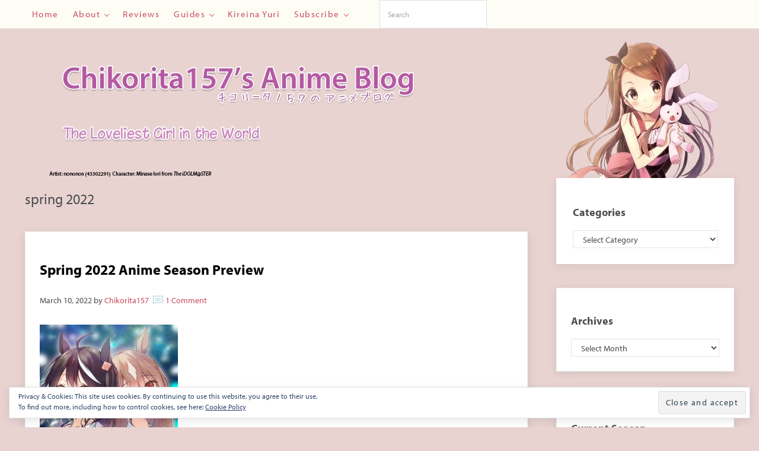

--- FILE ---
content_type: text/html; charset=UTF-8
request_url: https://chikorita157.com/tag/spring-2022/
body_size: 33381
content:
<!DOCTYPE html><html lang="en-US"><head ><meta charset="UTF-8" /><meta name="viewport" content="width=device-width, initial-scale=1" /><meta name='robots' content='noindex, follow' /> <!-- This site is optimized with the Yoast SEO Premium plugin v25.3.1 (Yoast SEO v25.3.1) - https://yoast.com/wordpress/plugins/seo/ --><link media="all" href="https://chikorita157.com/wp-content/cache/autoptimize/1/css/autoptimize_3924e41307526c2bf271aa84fdba3931.css" rel="stylesheet"><link media="only screen and (min-width:1149px)" href="https://chikorita157.com/wp-content/cache/autoptimize/1/css/autoptimize_ea8453760dc9f158d2e658879b34f572.css" rel="stylesheet"><title>spring 2022 Archives - Chikorita157&#039;s Anime Blog</title><meta property="og:locale" content="en_US" /><meta property="og:type" content="article" /><meta property="og:title" content="spring 2022 Archives" /><meta property="og:url" content="https://chikorita157.com/tag/spring-2022/" /><meta property="og:site_name" content="Chikorita157&#039;s Anime Blog" /><meta name="twitter:card" content="summary_large_image" /> <script type="application/ld+json" class="yoast-schema-graph">{"@context":"https://schema.org","@graph":[{"@type":"CollectionPage","@id":"https://chikorita157.com/tag/spring-2022/","url":"https://chikorita157.com/tag/spring-2022/","name":"spring 2022 Archives - Chikorita157&#039;s Anime Blog","isPartOf":{"@id":"https://chikorita157.com/#website"},"breadcrumb":{"@id":"https://chikorita157.com/tag/spring-2022/#breadcrumb"},"inLanguage":"en-US"},{"@type":"BreadcrumbList","@id":"https://chikorita157.com/tag/spring-2022/#breadcrumb","itemListElement":[{"@type":"ListItem","position":1,"name":"Home","item":"https://chikorita157.com/"},{"@type":"ListItem","position":2,"name":"spring 2022"}]},{"@type":"WebSite","@id":"https://chikorita157.com/#website","url":"https://chikorita157.com/","name":"Chikorita157's Anime Blog","description":"Anime blog that focuses on Yuri and School Girl Slice of Life Anime and Editorials","publisher":{"@id":"https://chikorita157.com/#organization"},"potentialAction":[{"@type":"SearchAction","target":{"@type":"EntryPoint","urlTemplate":"https://chikorita157.com/?s={search_term_string}"},"query-input":{"@type":"PropertyValueSpecification","valueRequired":true,"valueName":"search_term_string"}}],"inLanguage":"en-US"},{"@type":"Organization","@id":"https://chikorita157.com/#organization","name":"Chikorita157's Anime Blog","url":"https://chikorita157.com/","logo":{"@type":"ImageObject","inLanguage":"en-US","@id":"https://chikorita157.com/#/schema/logo/image/","url":"https://chikorita157.com/wp-content/uploads/2015/12/wptouchicon.png","contentUrl":"https://chikorita157.com/wp-content/uploads/2015/12/wptouchicon.png","width":57,"height":57,"caption":"Chikorita157's Anime Blog"},"image":{"@id":"https://chikorita157.com/#/schema/logo/image/"},"sameAs":["https://sakurajima.moe/@chikorita157"],"legalName":"Chikorita157's Anime Blog","foundingDate":"2009-02-08","numberOfEmployees":{"@type":"QuantitativeValue","minValue":"1","maxValue":"10"}}]}</script> <!-- / Yoast SEO Premium plugin. --><link rel='dns-prefetch' href='//stats.wp.com' /><link rel='dns-prefetch' href='//v0.wordpress.com' /><link rel='dns-prefetch' href='//jetpack.wordpress.com' /><link rel='dns-prefetch' href='//s0.wp.com' /><link rel='dns-prefetch' href='//public-api.wordpress.com' /><link rel='dns-prefetch' href='//0.gravatar.com' /><link rel='dns-prefetch' href='//1.gravatar.com' /><link rel='dns-prefetch' href='//2.gravatar.com' /><link rel='dns-prefetch' href='//widgets.wp.com' /><link rel="alternate" type="application/rss+xml" title="Chikorita157&#039;s Anime Blog &raquo; Feed" href="https://chikorita157.com/feed/" /><link rel="alternate" type="application/rss+xml" title="Chikorita157&#039;s Anime Blog &raquo; Comments Feed" href="https://chikorita157.com/comments/feed/" /><link rel="alternate" type="application/rss+xml" title="Chikorita157&#039;s Anime Blog &raquo; spring 2022 Tag Feed" href="https://chikorita157.com/tag/spring-2022/feed/" /><link rel='stylesheet' id='dashicons-css' href='https://chikorita157.com/wp-includes/css/dashicons.min.css?ver=6.6.4' type='text/css' media='all' /><style id='acf-mai-notice-style-inline-css' type='text/css'>.mai-notice{position:relative;margin-bottom:var(--spacing-lg,24px);padding:var(--mai-notice-padding,var(--mai-notice-padding-top,24px) var(--mai-notice-padding-right,24px) var(--mai-notice-padding-bottom,24px) var(--mai-notice-padding-left,32px));overflow:hidden;color:var(--color-body,inherit);background:var(--color-white,white);border:var(--border,1px solid rgba(0,0,0,.04));border-left:none;border-radius:var(--border-radius,5px);-webkit-box-shadow:var(--shadow,0 0 16px rgba(0,0,0,.05));box-shadow:var(--shadow,0 0 16px rgba(0,0,0,.05));}.mai-notice::before{position:absolute;top:0;left:0;width:4px;height:100%;background:var(--mai-notice-color);content:"";}.mai-notice.error{border-left-color:#fd0010;}.mai-notice.notice{border-left-color:#06a4e6;}.mai-notice.success{border-left-color:#83ab58;}.mai-notice.warning{border-left-color:#fea321;}.mai-notice-icon{position:var(--mai-notice-icon-position,static);top:var(--mai-notice-icon-top,unset);left:var(--mai-notice-icon-left,unset);width:100%;max-width:var(--mai-notice-icon-max-width,24px);height:auto;margin-bottom:var(--mai-notice-icon-margin-bottom,4px);color:var(--mai-notice-color);}.mai-notice p:empty{display:none;}.mai-notice p:last-child,.entry-content .mai-notice p:last-child{margin-bottom:0;}@media only screen and (min-width:414px){.mai-notice-has-icon{--mai-notice-icon-margin-bottom:0;--mai-notice-icon-position:absolute}}@media only screen and (min-width:414px) and (max-width:544px){.mai-notice-has-icon{--mai-notice-padding-left:64px;--mai-notice-icon-top:26px;--mai-notice-icon-left:24px}}@media only screen and (min-width:545px){.mai-notice-has-icon{--mai-notice-padding-left:80px;--mai-notice-icon-max-width:36px;--mai-notice-icon-top:20px;--mai-notice-icon-left:24px}}</style><style id='jetpack-sharing-buttons-style-inline-css' type='text/css'>.jetpack-sharing-buttons__services-list{display:flex;flex-direction:row;flex-wrap:wrap;gap:0;list-style-type:none;margin:5px;padding:0}.jetpack-sharing-buttons__services-list.has-small-icon-size{font-size:12px}.jetpack-sharing-buttons__services-list.has-normal-icon-size{font-size:16px}.jetpack-sharing-buttons__services-list.has-large-icon-size{font-size:24px}.jetpack-sharing-buttons__services-list.has-huge-icon-size{font-size:36px}@media print{.jetpack-sharing-buttons__services-list{display:none!important}}.editor-styles-wrapper .wp-block-jetpack-sharing-buttons{gap:0;padding-inline-start:0}ul.jetpack-sharing-buttons__services-list.has-background{padding:1.25em 2.375em}</style><style id='activitypub-extra-fields-style-inline-css' type='text/css'>.activitypub-extra-fields{display:table;list-style:none;margin:0;padding:0;table-layout:fixed}.activitypub-extra-field{display:table-row;margin-bottom:0}.activitypub-extra-field dt{color:inherit;display:table-cell;font-weight:600;margin-bottom:0;padding-bottom:.5em;padding-right:10px;text-overflow:ellipsis;vertical-align:baseline;white-space:nowrap}.activitypub-extra-field dt:after{content:":"}.activitypub-extra-field dd{color:inherit;display:table-cell;margin-bottom:0;margin-left:0;padding-bottom:.5em;vertical-align:baseline;word-break:break-word}.activitypub-extra-field dd p{margin-bottom:.5em;margin-top:0}.activitypub-extra-field dd p:last-child{margin-bottom:0}.activitypub-extra-field dd a{color:inherit;text-decoration:underline}.activitypub-extra-field dd a:hover{text-decoration:none}.is-style-stacked .activitypub-extra-fields{display:block;table-layout:auto}.is-style-stacked .activitypub-extra-field{display:block;margin-bottom:1em}.is-style-stacked .activitypub-extra-field:last-child{margin-bottom:0}.is-style-stacked .activitypub-extra-field dt{display:block;margin-bottom:.25em;padding-bottom:0;padding-right:0;text-overflow:clip;white-space:normal}.is-style-stacked .activitypub-extra-field dt:after{content:none}.is-style-stacked .activitypub-extra-field dd{display:block;padding-bottom:0}.is-style-cards .activitypub-extra-fields{display:block;table-layout:auto}.is-style-cards .activitypub-extra-field{background:var(--wp--preset--color--base,#fff);border:1px solid var(--wp--preset--color--contrast-2,#ddd);border-radius:8px;box-shadow:0 1px 3px rgba(0,0,0,.05);display:block;margin-bottom:1em;padding:1em}.is-style-cards .activitypub-extra-field:last-child{margin-bottom:0}.is-style-cards .activitypub-extra-field dt{color:currentcolor;display:block;font-size:.9em;letter-spacing:.5px;margin-bottom:.5em;padding-bottom:0;padding-right:0;text-transform:uppercase;white-space:normal}.is-style-cards .activitypub-extra-field dt:after{content:none}.is-style-cards .activitypub-extra-field dd{display:block;font-size:1em;padding-bottom:0}.is-style-cards.has-background{background:transparent!important}.activitypub-extra-fields-block-wrapper.has-background .activitypub-extra-fields,.activitypub-extra-fields-block-wrapper.has-border .activitypub-extra-fields,.activitypub-extra-fields-block-wrapper.is-style-stacked.has-background .activitypub-extra-fields,.activitypub-extra-fields-block-wrapper.is-style-stacked.has-border .activitypub-extra-fields,.is-style-cards.has-background .activitypub-extra-fields{padding:1rem}.activitypub-extra-fields-block-wrapper.is-style-cards.has-background .activitypub-extra-fields,.activitypub-extra-fields-block-wrapper.is-style-cards.has-border .activitypub-extra-fields{padding:0}</style><style id='activitypub-reactions-style-inline-css' type='text/css'>body.modal-open{overflow:hidden}.activitypub-modal__overlay{align-items:center;background-color:rgba(0,0,0,.5);bottom:0;color:initial;display:flex;justify-content:center;left:0;padding:1rem;position:fixed;right:0;top:0;z-index:100000}.activitypub-modal__overlay.compact{align-items:flex-start;background-color:transparent;bottom:auto;justify-content:flex-start;left:auto;padding:0;position:absolute;right:auto;top:auto;z-index:100}.activitypub-modal__overlay[hidden]{display:none}.activitypub-modal__frame{animation:activitypub-modal-appear .2s ease-out;background-color:var(--wp--preset--color--white,#fff);border-radius:8px;box-shadow:0 5px 15px rgba(0,0,0,.3);display:flex;flex-direction:column;max-height:calc(100vh - 2rem);max-width:660px;overflow:hidden;width:100%}.compact .activitypub-modal__frame{box-shadow:0 2px 8px rgba(0,0,0,.1);max-height:300px;max-width:-moz-min-content;max-width:min-content;min-width:250px;width:auto}.activitypub-modal__header{align-items:center;border-bottom:1px solid var(--wp--preset--color--light-gray,#f0f0f0);display:flex;flex-shrink:0;justify-content:space-between;padding:2rem 2rem 1.5rem}.compact .activitypub-modal__header{display:none}.activitypub-modal__header .activitypub-modal__close{align-items:center;border:none;cursor:pointer;display:flex;justify-content:center;padding:.5rem;width:auto}.activitypub-modal__header .activitypub-modal__close:active{border:none;padding:.5rem}.activitypub-modal__title{font-size:130%;font-weight:600;line-height:1.4;margin:0!important}.activitypub-modal__content{overflow-y:auto}@keyframes activitypub-modal-appear{0%{opacity:0;transform:translateY(20px)}to{opacity:1;transform:translateY(0)}}.wp-block-activitypub-reactions{margin-bottom:2rem;margin-top:2rem;position:relative}.wp-block-activitypub-reactions.has-background,.wp-block-activitypub-reactions.has-border{box-sizing:border-box;padding:2rem}.wp-block-activitypub-reactions .activitypub-reactions{display:flex;flex-direction:column;flex-wrap:wrap}.wp-block-activitypub-reactions .reaction-group{align-items:center;display:flex;gap:.75rem;justify-content:flex-start;margin:.5em 0;position:relative;width:100%}@media(max-width:782px){.wp-block-activitypub-reactions .reaction-group:has(.reaction-avatars:not(:empty)){justify-content:space-between}}.wp-block-activitypub-reactions .reaction-group .reaction-avatars{align-items:center;display:flex;flex-direction:row;list-style:none;margin:0!important;padding:0}.wp-block-activitypub-reactions .reaction-group .reaction-avatars li{margin:0 -10px 0 0;padding:0;transition:transform .2s ease}.wp-block-activitypub-reactions .reaction-group .reaction-avatars li:not([hidden]):not(:has(~li:not([hidden]))){margin-right:0}.wp-block-activitypub-reactions .reaction-group .reaction-avatars li:hover{transform:translateY(-2px);z-index:2}.wp-block-activitypub-reactions .reaction-group .reaction-avatars li a{border-radius:50%;box-shadow:none;display:block;line-height:1;text-decoration:none}.wp-block-activitypub-reactions .reaction-group .reaction-avatar{max-height:32px;max-width:32px;overflow:hidden;-moz-force-broken-image-icon:1;border:.5px solid var(--wp--preset--color--contrast,hsla(0,0%,100%,.8));border-radius:50%;box-shadow:0 0 0 .5px hsla(0,0%,100%,.8),0 1px 3px rgba(0,0,0,.2);transition:transform .6s cubic-bezier(.34,1.56,.64,1);will-change:transform}.wp-block-activitypub-reactions .reaction-group .reaction-avatar:focus-visible,.wp-block-activitypub-reactions .reaction-group .reaction-avatar:hover{position:relative;transform:translateY(-5px);z-index:1}.wp-block-activitypub-reactions .reaction-group .reaction-label{align-items:center;background:none;border:none;border-radius:4px;color:currentcolor;display:flex;flex:0 0 auto;font-size:var(--wp--preset--font-size--small,.875rem);gap:.25rem;padding:.25rem .5rem;text-decoration:none;transition:background-color .2s ease;white-space:nowrap}.wp-block-activitypub-reactions .reaction-group .reaction-label:hover{background-color:rgba(0,0,0,.05);color:currentcolor}.wp-block-activitypub-reactions .reaction-group .reaction-label:focus:not(:disabled){box-shadow:none;outline:1px solid currentcolor;outline-offset:2px}.reactions-list{list-style:none;margin:0!important;padding:.5rem}.components-popover__content>.reactions-list{padding:0}.reactions-list .reaction-item{margin:0 0 .5rem}.reactions-list .reaction-item:last-child{margin-bottom:0}.reactions-list .reaction-item a{align-items:center;border-radius:4px;box-shadow:none;color:inherit;display:flex;gap:.75rem;padding:.5rem;text-decoration:none;transition:background-color .2s ease}.reactions-list .reaction-item a:hover{background-color:rgba(0,0,0,.03)}.reactions-list .reaction-item img{border:1px solid var(--wp--preset--color--light-gray,#f0f0f0);border-radius:50%;box-shadow:none;height:36px;width:36px}.reactions-list .reaction-item .reaction-name{font-size:var(--wp--preset--font-size--small,.875rem)}.components-popover__content{box-shadow:0 2px 8px rgba(0,0,0,.1);max-height:300px;max-width:-moz-min-content;max-width:min-content;min-width:250px;padding:.5rem;width:auto}.wp-block-activitypub-reactions.is-style-compact .wp-block-heading{margin-bottom:.5em}.wp-block-activitypub-reactions.is-style-compact .activitypub-reactions{display:inline-flex;flex-direction:row;flex-wrap:wrap;gap:.5em}.wp-block-activitypub-reactions.is-style-compact .reaction-group{display:inline-flex;margin:0;width:auto}</style><style id='activitypub-reply-style-inline-css' type='text/css'>.activitypub-embed-container{min-height:100px;pointer-events:none;position:relative;-webkit-user-select:none;-moz-user-select:none;user-select:none}.activitypub-embed-loading{align-items:center;display:flex;justify-content:center}.activitypub-embed-container .wp-block-embed{pointer-events:none!important}.activitypub-embed-preview,.activitypub-embed-preview iframe{pointer-events:none}.activitypub-reply-display{margin:1em 0}.activitypub-reply-display p{margin:0}.activitypub-reply-display a{color:#2271b1;text-decoration:none}.activitypub-reply-display a:hover{color:#135e96;text-decoration:underline}.activitypub-embed{background:#fff;border:1px solid #e6e6e6;border-radius:12px;font-family:-apple-system,BlinkMacSystemFont,Segoe UI,Roboto,Helvetica,Arial,sans-serif;max-width:100%;padding:0}.activitypub-reply-block .activitypub-embed{margin:1em 0}.activitypub-embed-header{align-items:center;display:flex;gap:10px;padding:15px}.activitypub-embed-header img{border-radius:50%;height:48px;width:48px}.activitypub-embed-header-text{flex-grow:1}.activitypub-embed-header-text h2{color:#000;font-size:15px;font-weight:600;margin:0;padding:0}.activitypub-embed-header-text .ap-account{color:#687684;font-size:14px;text-decoration:none}.activitypub-embed-content{padding:0 15px 15px}.activitypub-embed-content .ap-title{color:#000;font-size:23px;font-weight:600;margin:0 0 10px;padding:0}.activitypub-embed-content .ap-subtitle{color:#000;font-size:15px;margin:0 0 15px}.activitypub-embed-content .ap-preview{border:1px solid #e6e6e6;border-radius:8px;box-sizing:border-box;display:grid;gap:2px;grid-template-columns:1fr 1fr;grid-template-rows:1fr 1fr;margin:1em 0 0;min-height:64px;overflow:hidden;position:relative;width:100%}.activitypub-embed-content .ap-preview img{border:0;box-sizing:border-box;display:block;height:100%;-o-object-fit:cover;object-fit:cover;overflow:hidden;position:relative;width:100%}.activitypub-embed-content .ap-preview audio,.activitypub-embed-content .ap-preview video{display:block;grid-column:1/span 2;max-width:100%}.activitypub-embed-content .ap-preview audio{width:100%}.activitypub-embed-content .ap-preview.layout-1{grid-template-columns:1fr;grid-template-rows:1fr}.activitypub-embed-content .ap-preview.layout-2{aspect-ratio:auto;grid-template-rows:1fr;height:auto}.activitypub-embed-content .ap-preview.layout-3>img:first-child{grid-row:span 2}.activitypub-embed-content .ap-preview-text{padding:15px}.activitypub-embed-meta{border-top:1px solid #e6e6e6;color:#687684;display:flex;font-size:13px;gap:15px;padding:15px}.activitypub-embed-meta .ap-stat{align-items:center;display:flex;gap:5px}@media only screen and (max-width:399px){.activitypub-embed-meta span.ap-stat{display:none!important}}.activitypub-embed-meta a.ap-stat{color:inherit;text-decoration:none}.activitypub-embed-meta strong{color:#000;font-weight:600}.activitypub-embed-meta .ap-stat-label{color:#687684}.wp-block-activitypub-reply .components-spinner{height:12px;margin-bottom:0;margin-top:0;width:12px}</style><style id='classic-theme-styles-inline-css' type='text/css'>/*! This file is auto-generated */
.wp-block-button__link{color:#fff;background-color:#32373c;border-radius:9999px;box-shadow:none;text-decoration:none;padding:calc(.667em + 2px) calc(1.333em + 2px);font-size:1.125em}.wp-block-file__button{background:#32373c;color:#fff;text-decoration:none}</style><style id='global-styles-inline-css' type='text/css'>:root{--wp--preset--aspect-ratio--square: 1;--wp--preset--aspect-ratio--4-3: 4/3;--wp--preset--aspect-ratio--3-4: 3/4;--wp--preset--aspect-ratio--3-2: 3/2;--wp--preset--aspect-ratio--2-3: 2/3;--wp--preset--aspect-ratio--16-9: 16/9;--wp--preset--aspect-ratio--9-16: 9/16;--wp--preset--color--black: #000000;--wp--preset--color--cyan-bluish-gray: #abb8c3;--wp--preset--color--white: #ffffff;--wp--preset--color--pale-pink: #f78da7;--wp--preset--color--vivid-red: #cf2e2e;--wp--preset--color--luminous-vivid-orange: #ff6900;--wp--preset--color--luminous-vivid-amber: #fcb900;--wp--preset--color--light-green-cyan: #7bdcb5;--wp--preset--color--vivid-green-cyan: #00d084;--wp--preset--color--pale-cyan-blue: #8ed1fc;--wp--preset--color--vivid-cyan-blue: #0693e3;--wp--preset--color--vivid-purple: #9b51e0;--wp--preset--gradient--vivid-cyan-blue-to-vivid-purple: linear-gradient(135deg,rgba(6,147,227,1) 0%,rgb(155,81,224) 100%);--wp--preset--gradient--light-green-cyan-to-vivid-green-cyan: linear-gradient(135deg,rgb(122,220,180) 0%,rgb(0,208,130) 100%);--wp--preset--gradient--luminous-vivid-amber-to-luminous-vivid-orange: linear-gradient(135deg,rgba(252,185,0,1) 0%,rgba(255,105,0,1) 100%);--wp--preset--gradient--luminous-vivid-orange-to-vivid-red: linear-gradient(135deg,rgba(255,105,0,1) 0%,rgb(207,46,46) 100%);--wp--preset--gradient--very-light-gray-to-cyan-bluish-gray: linear-gradient(135deg,rgb(238,238,238) 0%,rgb(169,184,195) 100%);--wp--preset--gradient--cool-to-warm-spectrum: linear-gradient(135deg,rgb(74,234,220) 0%,rgb(151,120,209) 20%,rgb(207,42,186) 40%,rgb(238,44,130) 60%,rgb(251,105,98) 80%,rgb(254,248,76) 100%);--wp--preset--gradient--blush-light-purple: linear-gradient(135deg,rgb(255,206,236) 0%,rgb(152,150,240) 100%);--wp--preset--gradient--blush-bordeaux: linear-gradient(135deg,rgb(254,205,165) 0%,rgb(254,45,45) 50%,rgb(107,0,62) 100%);--wp--preset--gradient--luminous-dusk: linear-gradient(135deg,rgb(255,203,112) 0%,rgb(199,81,192) 50%,rgb(65,88,208) 100%);--wp--preset--gradient--pale-ocean: linear-gradient(135deg,rgb(255,245,203) 0%,rgb(182,227,212) 50%,rgb(51,167,181) 100%);--wp--preset--gradient--electric-grass: linear-gradient(135deg,rgb(202,248,128) 0%,rgb(113,206,126) 100%);--wp--preset--gradient--midnight: linear-gradient(135deg,rgb(2,3,129) 0%,rgb(40,116,252) 100%);--wp--preset--font-size--small: 13px;--wp--preset--font-size--medium: 20px;--wp--preset--font-size--large: 36px;--wp--preset--font-size--x-large: 42px;--wp--preset--spacing--20: 0.44rem;--wp--preset--spacing--30: 0.67rem;--wp--preset--spacing--40: 1rem;--wp--preset--spacing--50: 1.5rem;--wp--preset--spacing--60: 2.25rem;--wp--preset--spacing--70: 3.38rem;--wp--preset--spacing--80: 5.06rem;--wp--preset--shadow--natural: 6px 6px 9px rgba(0, 0, 0, 0.2);--wp--preset--shadow--deep: 12px 12px 50px rgba(0, 0, 0, 0.4);--wp--preset--shadow--sharp: 6px 6px 0px rgba(0, 0, 0, 0.2);--wp--preset--shadow--outlined: 6px 6px 0px -3px rgba(255, 255, 255, 1), 6px 6px rgba(0, 0, 0, 1);--wp--preset--shadow--crisp: 6px 6px 0px rgba(0, 0, 0, 1);}:where(.is-layout-flex){gap: 0.5em;}:where(.is-layout-grid){gap: 0.5em;}body .is-layout-flex{display: flex;}.is-layout-flex{flex-wrap: wrap;align-items: center;}.is-layout-flex > :is(*, div){margin: 0;}body .is-layout-grid{display: grid;}.is-layout-grid > :is(*, div){margin: 0;}:where(.wp-block-columns.is-layout-flex){gap: 2em;}:where(.wp-block-columns.is-layout-grid){gap: 2em;}:where(.wp-block-post-template.is-layout-flex){gap: 1.25em;}:where(.wp-block-post-template.is-layout-grid){gap: 1.25em;}.has-black-color{color: var(--wp--preset--color--black) !important;}.has-cyan-bluish-gray-color{color: var(--wp--preset--color--cyan-bluish-gray) !important;}.has-white-color{color: var(--wp--preset--color--white) !important;}.has-pale-pink-color{color: var(--wp--preset--color--pale-pink) !important;}.has-vivid-red-color{color: var(--wp--preset--color--vivid-red) !important;}.has-luminous-vivid-orange-color{color: var(--wp--preset--color--luminous-vivid-orange) !important;}.has-luminous-vivid-amber-color{color: var(--wp--preset--color--luminous-vivid-amber) !important;}.has-light-green-cyan-color{color: var(--wp--preset--color--light-green-cyan) !important;}.has-vivid-green-cyan-color{color: var(--wp--preset--color--vivid-green-cyan) !important;}.has-pale-cyan-blue-color{color: var(--wp--preset--color--pale-cyan-blue) !important;}.has-vivid-cyan-blue-color{color: var(--wp--preset--color--vivid-cyan-blue) !important;}.has-vivid-purple-color{color: var(--wp--preset--color--vivid-purple) !important;}.has-black-background-color{background-color: var(--wp--preset--color--black) !important;}.has-cyan-bluish-gray-background-color{background-color: var(--wp--preset--color--cyan-bluish-gray) !important;}.has-white-background-color{background-color: var(--wp--preset--color--white) !important;}.has-pale-pink-background-color{background-color: var(--wp--preset--color--pale-pink) !important;}.has-vivid-red-background-color{background-color: var(--wp--preset--color--vivid-red) !important;}.has-luminous-vivid-orange-background-color{background-color: var(--wp--preset--color--luminous-vivid-orange) !important;}.has-luminous-vivid-amber-background-color{background-color: var(--wp--preset--color--luminous-vivid-amber) !important;}.has-light-green-cyan-background-color{background-color: var(--wp--preset--color--light-green-cyan) !important;}.has-vivid-green-cyan-background-color{background-color: var(--wp--preset--color--vivid-green-cyan) !important;}.has-pale-cyan-blue-background-color{background-color: var(--wp--preset--color--pale-cyan-blue) !important;}.has-vivid-cyan-blue-background-color{background-color: var(--wp--preset--color--vivid-cyan-blue) !important;}.has-vivid-purple-background-color{background-color: var(--wp--preset--color--vivid-purple) !important;}.has-black-border-color{border-color: var(--wp--preset--color--black) !important;}.has-cyan-bluish-gray-border-color{border-color: var(--wp--preset--color--cyan-bluish-gray) !important;}.has-white-border-color{border-color: var(--wp--preset--color--white) !important;}.has-pale-pink-border-color{border-color: var(--wp--preset--color--pale-pink) !important;}.has-vivid-red-border-color{border-color: var(--wp--preset--color--vivid-red) !important;}.has-luminous-vivid-orange-border-color{border-color: var(--wp--preset--color--luminous-vivid-orange) !important;}.has-luminous-vivid-amber-border-color{border-color: var(--wp--preset--color--luminous-vivid-amber) !important;}.has-light-green-cyan-border-color{border-color: var(--wp--preset--color--light-green-cyan) !important;}.has-vivid-green-cyan-border-color{border-color: var(--wp--preset--color--vivid-green-cyan) !important;}.has-pale-cyan-blue-border-color{border-color: var(--wp--preset--color--pale-cyan-blue) !important;}.has-vivid-cyan-blue-border-color{border-color: var(--wp--preset--color--vivid-cyan-blue) !important;}.has-vivid-purple-border-color{border-color: var(--wp--preset--color--vivid-purple) !important;}.has-vivid-cyan-blue-to-vivid-purple-gradient-background{background: var(--wp--preset--gradient--vivid-cyan-blue-to-vivid-purple) !important;}.has-light-green-cyan-to-vivid-green-cyan-gradient-background{background: var(--wp--preset--gradient--light-green-cyan-to-vivid-green-cyan) !important;}.has-luminous-vivid-amber-to-luminous-vivid-orange-gradient-background{background: var(--wp--preset--gradient--luminous-vivid-amber-to-luminous-vivid-orange) !important;}.has-luminous-vivid-orange-to-vivid-red-gradient-background{background: var(--wp--preset--gradient--luminous-vivid-orange-to-vivid-red) !important;}.has-very-light-gray-to-cyan-bluish-gray-gradient-background{background: var(--wp--preset--gradient--very-light-gray-to-cyan-bluish-gray) !important;}.has-cool-to-warm-spectrum-gradient-background{background: var(--wp--preset--gradient--cool-to-warm-spectrum) !important;}.has-blush-light-purple-gradient-background{background: var(--wp--preset--gradient--blush-light-purple) !important;}.has-blush-bordeaux-gradient-background{background: var(--wp--preset--gradient--blush-bordeaux) !important;}.has-luminous-dusk-gradient-background{background: var(--wp--preset--gradient--luminous-dusk) !important;}.has-pale-ocean-gradient-background{background: var(--wp--preset--gradient--pale-ocean) !important;}.has-electric-grass-gradient-background{background: var(--wp--preset--gradient--electric-grass) !important;}.has-midnight-gradient-background{background: var(--wp--preset--gradient--midnight) !important;}.has-small-font-size{font-size: var(--wp--preset--font-size--small) !important;}.has-medium-font-size{font-size: var(--wp--preset--font-size--medium) !important;}.has-large-font-size{font-size: var(--wp--preset--font-size--large) !important;}.has-x-large-font-size{font-size: var(--wp--preset--font-size--x-large) !important;}
:where(.wp-block-post-template.is-layout-flex){gap: 1.25em;}:where(.wp-block-post-template.is-layout-grid){gap: 1.25em;}
:where(.wp-block-columns.is-layout-flex){gap: 2em;}:where(.wp-block-columns.is-layout-grid){gap: 2em;}
:root :where(.wp-block-pullquote){font-size: 1.5em;line-height: 1.6;}</style><style id='kadence-blocks-global-variables-inline-css' type='text/css'>:root {--global-kb-font-size-sm:clamp(0.8rem, 0.73rem + 0.217vw, 0.9rem);--global-kb-font-size-md:clamp(1.1rem, 0.995rem + 0.326vw, 1.25rem);--global-kb-font-size-lg:clamp(1.75rem, 1.576rem + 0.543vw, 2rem);--global-kb-font-size-xl:clamp(2.25rem, 1.728rem + 1.63vw, 3rem);--global-kb-font-size-xxl:clamp(2.5rem, 1.456rem + 3.26vw, 4rem);--global-kb-font-size-xxxl:clamp(2.75rem, 0.489rem + 7.065vw, 6rem);}:root {--global-palette1: #3182CE;--global-palette2: #2B6CB0;--global-palette3: #1A202C;--global-palette4: #2D3748;--global-palette5: #4A5568;--global-palette6: #718096;--global-palette7: #EDF2F7;--global-palette8: #F7FAFC;--global-palette9: #ffffff;}</style> <script defer type="text/javascript" src="https://chikorita157.com/wp-includes/js/jquery/jquery.min.js?ver=3.7.1" id="jquery-core-js"></script> <script defer type="text/javascript" src="https://chikorita157.com/wp-content/cache/autoptimize/1/js/autoptimize_single_f7f43ed7130259a8cbfb9d4698d7b2cd.js?ver=1.34" id="fdfootnote_script-js"></script> <script defer type="text/javascript" src="https://chikorita157.com/wp-content/plugins/wpreactions-pro/assets/vendor/lottie/lottie.min.js?v=3.1.14&amp;ver=6.6.4" id="wpra-lottie-js"></script> <script defer id="wpra-front-js-extra" src="[data-uri]"></script> <script defer type="text/javascript" src="https://chikorita157.com/wp-content/cache/autoptimize/1/js/autoptimize_single_e6d98a4b704e04c459abaaa24a8d31c1.js?v=3.1.14&amp;ver=6.6.4" id="wpra-front-js"></script> <script defer type="text/javascript" src="https://chikorita157.com/wp-content/cache/autoptimize/1/js/autoptimize_single_4915767ccfd42ae7cd35601fa90eb080.js?ver=1.2" id="wpEasySpoilerJS-js"></script> <link rel="https://api.w.org/" href="https://chikorita157.com/wp-json/" /><link rel="alternate" title="JSON" type="application/json" href="https://chikorita157.com/wp-json/wp/v2/tags/1175" /><link rel="EditURI" type="application/rsd+xml" title="RSD" href="https://chikorita157.com/xmlrpc.php?rsd" /><meta name="generator" content="WordPress 6.6.4" /><meta name="generator" content="Seriously Simple Podcasting 3.6.1" /><link rel="alternate" type="application/rss+xml" title="Podcast RSS feed" href="https://chikorita157.com/feed/podcast" /><style>img#wpstats{display:none}</style><link rel="friends-base-url" href="https://chikorita157.com/wp-json/friends/v1" /><link rel="pingback" href="https://chikorita157.com/xmlrpc.php" /><meta name="google-site-verification" content="uIUnz0UCQHgNbtPR-i8UKBV6ymx6HcmSUzK7dsj4mc0" /><meta name="robots" content="noai, noimageai"><style type="text/css">.blog-banner a { background: url(https://chikorita157.com/wp-content/uploads/2022/08/cropped-banner-iori.webp) no-repeat !important; }</style><style type="text/css">.broken_link, a.broken_link {
	text-decoration: line-through;
}</style><link rel="alternate" title="ActivityPub (JSON)" type="application/activity+json" href="https://chikorita157.com/?term_id=1175" /><style id="wpreactions-style-global">.wpra-plugin-container[data-source="global"] .wpra-reaction .wpra-reaction-wrap {border-width: 1px;border-radius: 5px;border-style: solid;border-color: #dddddd;background-color: #ffffff;} .wpra-plugin-container[data-source="global"] .wpra-reaction:hover .wpra-reaction-wrap {background-color: #42a7db;border-color: #dddddd;} .wpra-plugin-container[data-source="global"] .wpra-reaction.active .wpra-reaction-wrap {border-color: #dddddd;background-color: #42a7db;} .wpra-plugin-container[data-source="global"] .wpra-reaction .wpra-reaction-label {color: #000000;font-size: 14px;font-weight: 700;} .wpra-plugin-container[data-source="global"] .wpra-reaction:hover .wpra-reaction-label {color: #000000;} .wpra-plugin-container[data-source="global"] .wpra-reaction.active .wpra-reaction-label {color: #000000;} .wpra-plugin-container[data-source="global"] .wpra-reaction:hover .count-num {color: #000000;} .wpra-plugin-container[data-source="global"] .wpra-reaction.active .count-num {color: #000000;} .wpra-plugin-container[data-source="global"] .count-num {color: #000000;font-weight: 300;font-size: 14px;display: block;} .wpra-plugin-container[data-source="global"] .wpra-total-counts {color: #000000;font-weight: 500;font-size: 14px;} .wpra-plugin-container[data-source="global"]  {justify-content: center;} .wpra-plugin-container[data-source="global"] .wpra-call-to-action {color: #000000;font-size: 25px;font-weight: 600;display: block;} .wpra-plugin-container[data-source="global"] .wpra-reactions {} .wpra-plugin-container[data-source="global"] .wpra-flying {color: #000000;font-size: 16px;font-weight: 300;} .wpra-plugin-container[data-source="global"] .wpra-reaction-animation-holder {width: 38px;height: 38px;margin: -5px;padding: 4px;} .wpra-plugin-container[data-source="global"] .wpra-reaction-static-holder {width: 38px;height: 38px;margin: -5px;padding: 6px;} .wpra-plugin-container[data-source="global"] .wpra-share-expandable-more {border-radius: 5px;} .wpra-plugin-container[data-source="global"] .wpra-share-expandable-counts {font-size: 30px;font-weight: 700;color: #000000;} .wpra-plugin-container[data-source="global"] .share-btn {border-radius: 5px;}</style><link rel="icon" href="https://chikorita157.com/wp-content/uploads/2015/12/cropped-wptouchicon-32x32.png" sizes="32x32" /><link rel="icon" href="https://chikorita157.com/wp-content/uploads/2015/12/cropped-wptouchicon-192x192.png" sizes="192x192" /><link rel="apple-touch-icon" href="https://chikorita157.com/wp-content/uploads/2015/12/cropped-wptouchicon-180x180.png" /><meta name="msapplication-TileImage" content="https://chikorita157.com/wp-content/uploads/2015/12/cropped-wptouchicon-270x270.png" /><style type="text/css" id="wp-custom-css">.copyrightwarning,.awac-wrapper {
display:none;}</style><style id="mai-inline-styles">.header-stuck,:root{--custom-logo-width:120px;}:root{--breakpoint-xs:400px;--breakpoint-sm:600px;--breakpoint-md:800px;--breakpoint-lg:1000px;--breakpoint-xl:1200px;--title-area-padding-mobile:16px;--header-shrink-offset:40px;--body-font-family:sans-serif;--body-font-weight:400;--body-font-weight-bold:bold;--heading-font-family:sans-serif;--heading-font-weight:400;--alt-font-family:unset;--alt-font-weight:400;--color-black:#000000;--color-white:#ffffff;--color-header:#fdfcf5;--color-background:#e8d3d1;--color-alt:#fdfcf5;--color-body:#4e4e4e;--color-heading:#000000;--color-link:#cb4e61;--color-link-light:#d56d7c;--color-link-dark:#b23447;--color-primary:#cb4e61;--color-primary-light:#d56d7c;--color-primary-dark:#b23447;--color-secondary:#cb4e61;--color-secondary-light:#d56d7c;--color-secondary-dark:#b23447;--color-custom-1:#d2edf3;--color-custom-2:#f4fce8;--color-custom-3:#f8ecc9;--color-custom-4:#d3dbe2;--button-color:var(--color-white);--button-secondary-color:var(--color-white);--button-link-url:url('https://chikorita157.com/wp-content/plugins/mai-icons/icons/svgs/regular/arrow-right.svg');--pagination-next-url:url('https://chikorita157.com/wp-content/plugins/mai-icons/icons/svgs/regular/arrow-right.svg');--pagination-previous-url:url('https://chikorita157.com/wp-content/plugins/mai-icons/icons/svgs/regular/arrow-left.svg');--entry-next-url:url('https://chikorita157.com/wp-content/plugins/mai-icons/icons/svgs/regular/arrow-right.svg');--entry-previous-url:url('https://chikorita157.com/wp-content/plugins/mai-icons/icons/svgs/regular/arrow-left.svg');--search-url:url('https://chikorita157.com/wp-content/plugins/mai-icons/icons/svgs/regular/search.svg');}.header-left{--menu-justify-content:flex-start;}.has-black-color{color:var(--color-black) !important;--body-color:var(--color-black);--heading-color:var(--color-black);--caption-color:var(--color-black);--cite-color:var(--color-black);}.has-black-background-color{background-color:var(--color-black) !important;}.has-white-color{color:var(--color-white) !important;--body-color:var(--color-white);--heading-color:var(--color-white);--caption-color:var(--color-white);--cite-color:var(--color-white);}.has-white-background-color{background-color:var(--color-white) !important;}.has-header-color{color:var(--color-header) !important;--body-color:var(--color-header);--heading-color:var(--color-header);--caption-color:var(--color-header);--cite-color:var(--color-header);}.has-header-background-color{background-color:var(--color-header) !important;}.has-background-color{color:var(--color-background) !important;--body-color:var(--color-background);--heading-color:var(--color-background);--caption-color:var(--color-background);--cite-color:var(--color-background);}.has-background-background-color{background-color:var(--color-background) !important;}.has-alt-color{color:var(--color-alt) !important;--body-color:var(--color-alt);--heading-color:var(--color-alt);--caption-color:var(--color-alt);--cite-color:var(--color-alt);}.has-alt-background-color{background-color:var(--color-alt) !important;}.has-body-color{color:var(--color-body) !important;--body-color:var(--color-body);--heading-color:var(--color-body);--caption-color:var(--color-body);--cite-color:var(--color-body);}.has-body-background-color{background-color:var(--color-body) !important;}.has-heading-color{color:var(--color-heading) !important;--body-color:var(--color-heading);--heading-color:var(--color-heading);--caption-color:var(--color-heading);--cite-color:var(--color-heading);}.has-heading-background-color{background-color:var(--color-heading) !important;}.has-links-color{color:var(--color-link) !important;--body-color:var(--color-link);--heading-color:var(--color-link);--caption-color:var(--color-link);--cite-color:var(--color-link);}.has-links-background-color{background-color:var(--color-link) !important;}.has-primary-color{color:var(--color-primary) !important;--body-color:var(--color-primary);--heading-color:var(--color-primary);--caption-color:var(--color-primary);--cite-color:var(--color-primary);}.has-primary-background-color{background-color:var(--color-primary) !important;}.has-secondary-color{color:var(--color-secondary) !important;--body-color:var(--color-secondary);--heading-color:var(--color-secondary);--caption-color:var(--color-secondary);--cite-color:var(--color-secondary);}.has-secondary-background-color{background-color:var(--color-secondary) !important;}.has-custom-1-color{color:var(--color-custom-1) !important;--body-color:var(--color-custom-1);--heading-color:var(--color-custom-1);--caption-color:var(--color-custom-1);--cite-color:var(--color-custom-1);}.has-custom-1-background-color{background-color:var(--color-custom-1) !important;}.has-custom-2-color{color:var(--color-custom-2) !important;--body-color:var(--color-custom-2);--heading-color:var(--color-custom-2);--caption-color:var(--color-custom-2);--cite-color:var(--color-custom-2);}.has-custom-2-background-color{background-color:var(--color-custom-2) !important;}.has-custom-3-color{color:var(--color-custom-3) !important;--body-color:var(--color-custom-3);--heading-color:var(--color-custom-3);--caption-color:var(--color-custom-3);--cite-color:var(--color-custom-3);}.has-custom-3-background-color{background-color:var(--color-custom-3) !important;}.has-custom-4-color{color:var(--color-custom-4) !important;--body-color:var(--color-custom-4);--heading-color:var(--color-custom-4);--caption-color:var(--color-custom-4);--cite-color:var(--color-custom-4);}.has-custom-4-background-color{background-color:var(--color-custom-4) !important;}@media (min-width: 1000px){:root{--custom-logo-width:300px;--title-area-padding-desktop:36px;}}</style></head><body class="archive tag tag-spring-2022 tag-1175 wp-embed-responsive content-sidebar genesis-breadcrumbs-hidden no-page-header has-logo-center is-archive has-sidebar no-js"><script defer src="[data-uri]"></script><div class="site-container" id="top"><ul class="genesis-skip-link"><li><a href="#genesis-content" class="screen-reader-shortcut"> Skip to main content</a></li><li><a href="#nav-header-left" class="screen-reader-shortcut"> Skip to header left navigation</a></li><li><a href="#site-footer" class="screen-reader-shortcut"> Skip to site footer</a></li></ul><header class="site-header"><div class="site-header-wrap"><div class="header-section header-left"><nav class="nav-header nav-header-left" id="nav-header-left" aria-label="Header Left" itemscope itemtype="https://schema.org/SiteNavigationElement"><ul id="menu-mainmenu" class="menu genesis-nav-menu"><li class="menu-item menu-item-first"><a class="menu-item-link" href="https://chikorita157.com"><span >Home</span></a></li><li class="menu-item menu-item-has-children"><a class="menu-item-link" href="https://chikorita157.com/about/"><span >About</span></a><ul class="sub-menu"><li class="menu-item"><a class="menu-item-link" href="https://chikorita157.com/about/commenting-policy/"><span >Commenting Policy</span></a></li><li class="menu-item"><a class="menu-item-link" href="https://chikorita157.com/about/banners/"><span >Banners</span></a></li><li class="menu-item"><a class="menu-item-link" href="https://chikorita157.com/about/spam-liker-hall-of-shame/"><span >Spam Liker Hall of Shame</span></a></li><li class="menu-item"><a class="menu-item-link" href="https://chikorita157.com/podcast-2/"><span >Podcast</span></a></li></ul></li><li class="menu-item"><a class="menu-item-link" href="https://chikorita157.com/review/"><span >Reviews</span></a></li><li class="menu-item menu-item-has-children"><a class="menu-item-link" href="https://chikorita157.com/guides/"><span >Guides</span></a><ul class="sub-menu"><li class="menu-item"><a class="menu-item-link" href="https://chikorita157.com/list-of-suggested-manga/"><span >List of Suggested Manga</span></a></li></ul></li><li class="menu-item"><a class="menu-item-link" href="https://kireinayuri.com"><span >Kireina Yuri</span></a></li><li class="menu-item menu-item-has-children menu-item-last"><a class="menu-item-link" href="javascript:void(0);"><span >Subscribe</span></a><ul class="sub-menu"><li class="menu-item"><a class="menu-item-link" href="http://chikorita157.com/feed/"><span >RSS Feed</span></a></li><li class="menu-item"><a class="menu-item-link" href="https://sakurajima.moe/@chikorita157"><span >Mastodon</span></a></li><li class="menu-item"><a class="menu-item-link" href="https://bsky.app/profile/chikorita157.chikorita157.com.ap.brid.gy"><span >Bluesky (Bridged, Blog Feed Only)</span></a></li><li class="menu-item"><a class="menu-item-link" href="https://sakurajima.social/@chikorita157"><span >Misskey</span></a></li><li class="menu-item"><a class="menu-item-link" href="http://feeds.feedburner.com/Chikorita157sAnimeBlog"><span >Feedburner</span></a></li><li class="menu-item"><a class="menu-item-link" href="https://aniblogtracker.app/site.php?sid=1"><span >Anime Blog Tracker</span></a></li><li class="menu-item"><a class="menu-item-link" href="http://chikorita157.com/comments/feed/"><span >Comments Feed</span></a></li><li class="menu-item"><a class="menu-item-link" href="https://feedly.com/i/subscription/feed%2Fhttp%3A%2F%2Fchikorita157.com%2Ffeed"><span >Add to Feedly</span></a></li><li class="menu-item"><a class="menu-item-link" href="https://wordpress.com/read/feeds/50814868"><span >WordPress Reader</span></a></li></ul></li></ul></nav></div><div class="title-area title-area-first"><p class="site-title"><a class="site-title-link"  href="https://chikorita157.com/">Chikorita157&#039;s Anime Blog</a></p><p class="site-description screen-reader-text">Anime blog that focuses on Yuri and School Girl Slice of Life Anime and Editorials</p></div><div class="header-section-mobile header-right-mobile"><button class="menu-toggle" aria-expanded="false" aria-pressed="false"><span class="menu-toggle-icon"></span><span class="screen-reader-text">Menu</span></button></div><div class="header-section header-right"><form role="search" method="get" action="https://chikorita157.com/" class="wp-block-search__no-button wp-block-search"    ><label class="wp-block-search__label screen-reader-text" for="wp-block-search__input-1" >Search</label><div class="wp-block-search__inside-wrapper "  style="--search-max-width: 100%"><input class="wp-block-search__input" id="wp-block-search__input-1" placeholder="Search" value="" type="search" name="s" required /></div></form></div></div><div class="mobile-menu template-part"><div class="wrap"><style>.kt-tabs-id_d66ff9-26 > .kt-tabs-content-wrap > .wp-block-kadence-tab{border-top-width:1px;border-right-width:1px;border-bottom-width:1px;border-left-width:1px;border-color:#bcbcbc;border-top-left-radius:0px;border-top-right-radius:0px;border-bottom-right-radius:0px;border-bottom-left-radius:0px;padding-top:var(--global-kb-spacing-sm, 1.5rem);padding-right:var(--global-kb-spacing-sm, 1.5rem);padding-bottom:var(--global-kb-spacing-sm, 1.5rem);padding-left:var(--global-kb-spacing-sm, 1.5rem);}.wp-block-kadence-tabs .kt-tabs-id_d66ff9-26 > .kt-tabs-title-list li{margin-top:0px;margin-right:8px;margin-bottom:-1px;margin-left:0px;}.wp-block-kadence-tabs .kt-tabs-id_d66ff9-26 > .kt-tabs-title-list li:last-child{margin-right:0px;}.wp-block-kadence-tabs .kt-tabs-id_d66ff9-26 > .kt-tabs-title-list li .kt-tab-title, .wp-block-kadence-tabs .kt-tabs-id_d66ff9-26 > .kt-tabs-content-wrap > .kt-tabs-accordion-title .kt-tab-title{line-height:1.4em;font-weight:regular;font-style:normal;border-top-width:1px;border-right-width:1px;border-bottom-width:0px;border-left-width:1px;border-top-left-radius:4px;border-top-right-radius:4px;border-bottom-right-radius:0px;border-bottom-left-radius:0px;padding-top:8px;padding-right:20px;padding-bottom:8px;padding-left:20px;color:#444444;background:#f4fce8;}.wp-block-kadence-tabs .kt-tabs-id_d66ff9-26 > .kt-tabs-content-wrap > .kt-tabs-accordion-title .kt-tab-title{margin-top:0px;margin-right:8px;margin-bottom:-1px;margin-left:0px;}.wp-block-kadence-tabs .kt-tabs-id_d66ff9-26 > .kt-tabs-title-list li .kt-tab-title:hover, .wp-block-kadence-tabs .kt-tabs-id_d66ff9-26 > .kt-tabs-content-wrap > .kt-tabs-accordion-title .kt-tab-title:hover{border-color:#e2e2e2;color:#444444;background:#f4fce8;}.wp-block-kadence-tabs .kt-tabs-id_d66ff9-26 > .kt-tabs-title-list li.kt-tab-title-active .kt-tab-title, .wp-block-kadence-tabs .kt-tabs-id_d66ff9-26 > .kt-tabs-content-wrap > .kt-tabs-accordion-title.kt-tab-title-active .kt-tab-title{border-color:#eeeeee;color:#444444;background:#f4fce8;}.wp-block-kadence-tabs .kt-tabs-id_d66ff9-26 > .kt-tabs-title-list li svg{font-size:14px;}</style><div class="wp-block-kadence-tabs alignnone hide-menu"><div class="kt-tabs-wrap kt-tabs-id_d66ff9-26 kt-tabs-has-3-tabs kt-active-tab-1 kt-tabs-layout-tabs kt-tabs-tablet-layout-inherit kt-tabs-mobile-layout-inherit kt-tab-alignment-left " style="max-width:none"><ul class="kt-tabs-title-list"><li id="tab-tab1" class="kt-title-item kt-title-item-1 kt-tabs-svg-show-only kt-tabs-icon-side-right kt-tab-title-active"><a href="#tab-tab1" data-tab="1" class="kt-tab-title kt-tab-title-1 "><span class="kt-title-text">Tab 1</span><span style="display:inline-flex;justify-content:center;align-items:center" class="kt-tab-svg-icon kt-tab-svg-icon-fe_menu kt-title-svg-side-right"><svg style="display:inline-block;vertical-align:middle" viewBox="0 0 24 24" height="14" width="14" fill="none" stroke="currentColor" xmlns="http://www.w3.org/2000/svg" stroke-width="2" stroke-linecap="round" stroke-linejoin="round"><line x1="3" y1="12" x2="21" y2="12"></line><line x1="3" y1="6" x2="21" y2="6"></line><line x1="3" y1="18" x2="21" y2="18"></line></svg></span></a></li><li id="tab-tab3" class="kt-title-item kt-title-item-2 kt-tabs-svg-show-only kt-tabs-icon-side-right kt-tab-title-inactive"><a href="#tab-tab3" data-tab="2" class="kt-tab-title kt-tab-title-2 "><span class="kt-title-text">Tab 3</span><span style="display:inline-flex;justify-content:center;align-items:center" class="kt-tab-svg-icon kt-tab-svg-icon-ic_tag kt-title-svg-side-right"><svg style="display:inline-block;vertical-align:middle" viewBox="0 0 8 8" height="14" width="14" fill="currentColor" xmlns="http://www.w3.org/2000/svg"><path d="M0 0v3l5 5 3-3-5-5h-3zm2 1c.55 0 1 .45 1 1s-.45 1-1 1-1-.45-1-1 .45-1 1-1z"></path></svg></span></a></li><li id="tab-tab3" class="kt-title-item kt-title-item-3 kt-tabs-svg-show-only kt-tabs-icon-side-right kt-tab-title-inactive"><a href="#tab-tab3" data-tab="3" class="kt-tab-title kt-tab-title-3 "><span class="kt-title-text">Tab 3</span><span style="display:inline-flex;justify-content:center;align-items:center" class="kt-tab-svg-icon kt-tab-svg-icon-fe_search kt-title-svg-side-right"><svg style="display:inline-block;vertical-align:middle" viewBox="0 0 24 24" height="14" width="14" fill="none" stroke="currentColor" xmlns="http://www.w3.org/2000/svg" stroke-width="2" stroke-linecap="round" stroke-linejoin="round"><circle cx="11" cy="11" r="8"></circle><line x1="21" y1="21" x2="16.65" y2="16.65"></line></svg></span></a></li></ul><div class="kt-tabs-content-wrap"><div class="wp-block-kadence-tab kt-tab-inner-content kt-inner-tab-1 kt-inner-tab_e06fe0-6a"><div class="kt-tab-inner-content-inner"><nav class="nav-mainmenu" style="--menu-justify-content:center;--menu-item-justify-content:center;" aria-label="Mainmenu" itemscope itemtype="https://schema.org/SiteNavigationElement"><ul id="menu-mainmenu-1" class="menu genesis-nav-menu"><li class="menu-item menu-item-first"><a class="menu-item-link" href="https://chikorita157.com"><span >Home</span></a></li><li class="menu-item menu-item-has-children"><a class="menu-item-link" href="https://chikorita157.com/about/"><span >About</span></a><ul class="sub-menu"><li class="menu-item"><a class="menu-item-link" href="https://chikorita157.com/about/commenting-policy/"><span >Commenting Policy</span></a></li><li class="menu-item"><a class="menu-item-link" href="https://chikorita157.com/about/banners/"><span >Banners</span></a></li><li class="menu-item"><a class="menu-item-link" href="https://chikorita157.com/about/spam-liker-hall-of-shame/"><span >Spam Liker Hall of Shame</span></a></li><li class="menu-item"><a class="menu-item-link" href="https://chikorita157.com/podcast-2/"><span >Podcast</span></a></li></ul></li><li class="menu-item"><a class="menu-item-link" href="https://chikorita157.com/review/"><span >Reviews</span></a></li><li class="menu-item menu-item-has-children"><a class="menu-item-link" href="https://chikorita157.com/guides/"><span >Guides</span></a><ul class="sub-menu"><li class="menu-item"><a class="menu-item-link" href="https://chikorita157.com/list-of-suggested-manga/"><span >List of Suggested Manga</span></a></li></ul></li><li class="menu-item"><a class="menu-item-link" href="https://kireinayuri.com"><span >Kireina Yuri</span></a></li><li class="menu-item menu-item-has-children menu-item-last"><a class="menu-item-link" href="javascript:void(0);"><span >Subscribe</span></a><ul class="sub-menu"><li class="menu-item"><a class="menu-item-link" href="http://chikorita157.com/feed/"><span >RSS Feed</span></a></li><li class="menu-item"><a class="menu-item-link" href="https://sakurajima.moe/@chikorita157"><span >Mastodon</span></a></li><li class="menu-item"><a class="menu-item-link" href="https://bsky.app/profile/chikorita157.chikorita157.com.ap.brid.gy"><span >Bluesky (Bridged, Blog Feed Only)</span></a></li><li class="menu-item"><a class="menu-item-link" href="https://sakurajima.social/@chikorita157"><span >Misskey</span></a></li><li class="menu-item"><a class="menu-item-link" href="http://feeds.feedburner.com/Chikorita157sAnimeBlog"><span >Feedburner</span></a></li><li class="menu-item"><a class="menu-item-link" href="https://aniblogtracker.app/site.php?sid=1"><span >Anime Blog Tracker</span></a></li><li class="menu-item"><a class="menu-item-link" href="http://chikorita157.com/comments/feed/"><span >Comments Feed</span></a></li><li class="menu-item"><a class="menu-item-link" href="https://feedly.com/i/subscription/feed%2Fhttp%3A%2F%2Fchikorita157.com%2Ffeed"><span >Add to Feedly</span></a></li><li class="menu-item"><a class="menu-item-link" href="https://wordpress.com/read/feeds/50814868"><span >WordPress Reader</span></a></li></ul></li></ul></nav></div></div><div class="wp-block-kadence-tab kt-tab-inner-content kt-inner-tab-2 kt-inner-tab_a7bdf4-01"><div class="kt-tab-inner-content-inner"><div class="mai-grid entries entries-grid" style="--entry-title-font-size:var(--font-size-md);--align-text:start;--entry-meta-text-align:start;"><div class="entries-wrap has-columns" style="--columns-xs:1/1;--columns-sm:1/1;--columns-md:1/1;--columns-lg:1/1;--flex-xs:0 0 var(--flex-basis);--flex-sm:0 0 var(--flex-basis);--flex-md:0 0 var(--flex-basis);--flex-lg:0 0 var(--flex-basis);--column-gap:var(--spacing-lg);--row-gap:var(--spacing-lg);--align-columns:start;"><div class="entry entry-grid is-column has-entry-link term-25 type-post_tag post_tag-comedy" style="--entry-index:1;"><div class="entry-wrap entry-wrap-grid"><h3 class="entry-title"><a class="entry-title-link" href="https://chikorita157.com/tag/comedy/" rel="bookmark">comedy</a></h3></div></div><div class="entry entry-grid is-column has-entry-link term-37 type-post_tag post_tag-moe" style="--entry-index:2;"><div class="entry-wrap entry-wrap-grid"><h3 class="entry-title"><a class="entry-title-link" href="https://chikorita157.com/tag/moe/" rel="bookmark">moe</a></h3></div></div><div class="entry entry-grid is-column has-entry-link term-80 type-post_tag post_tag-drama" style="--entry-index:3;"><div class="entry-wrap entry-wrap-grid"><h3 class="entry-title"><a class="entry-title-link" href="https://chikorita157.com/tag/drama/" rel="bookmark">drama</a></h3></div></div><div class="entry entry-grid is-column has-entry-link term-39 type-post_tag post_tag-music" style="--entry-index:4;"><div class="entry-wrap entry-wrap-grid"><h3 class="entry-title"><a class="entry-title-link" href="https://chikorita157.com/tag/music/" rel="bookmark">music</a></h3></div></div><div class="entry entry-grid is-column has-entry-link term-17 type-post_tag post_tag-opinion" style="--entry-index:5;"><div class="entry-wrap entry-wrap-grid"><h3 class="entry-title"><a class="entry-title-link" href="https://chikorita157.com/tag/opinion/" rel="bookmark">opinion</a></h3></div></div><div class="entry entry-grid is-column has-entry-link term-146 type-post_tag post_tag-yuri" style="--entry-index:6;"><div class="entry-wrap entry-wrap-grid"><h3 class="entry-title"><a class="entry-title-link" href="https://chikorita157.com/tag/yuri/" rel="bookmark">yuri</a></h3></div></div><div class="entry entry-grid is-column has-entry-link term-60 type-post_tag post_tag-final-impressions" style="--entry-index:7;"><div class="entry-wrap entry-wrap-grid"><h3 class="entry-title"><a class="entry-title-link" href="https://chikorita157.com/tag/final-impressions/" rel="bookmark">final impressions</a></h3></div></div><div class="entry entry-grid is-column has-entry-link term-567 type-post_tag post_tag-idol" style="--entry-index:8;"><div class="entry-wrap entry-wrap-grid"><h3 class="entry-title"><a class="entry-title-link" href="https://chikorita157.com/tag/idol/" rel="bookmark">idol</a></h3></div></div><div class="entry entry-grid is-column has-entry-link term-418 type-post_tag post_tag-action" style="--entry-index:9;"><div class="entry-wrap entry-wrap-grid"><h3 class="entry-title"><a class="entry-title-link" href="https://chikorita157.com/tag/action/" rel="bookmark">action</a></h3></div></div><div class="entry entry-grid is-column has-entry-link term-8 type-post_tag post_tag-kyoani" style="--entry-index:10;"><div class="entry-wrap entry-wrap-grid"><h3 class="entry-title"><a class="entry-title-link" href="https://chikorita157.com/tag/kyoani/" rel="bookmark">kyoani</a></h3></div></div></div></div></div></div><div class="wp-block-kadence-tab kt-tab-inner-content kt-inner-tab-3 kt-inner-tab_35a51c-4d"><div class="kt-tab-inner-content-inner"><form role="search" method="get" action="https://chikorita157.com/" class="wp-block-search__no-button wp-block-search"    ><label class="wp-block-search__label screen-reader-text" for="wp-block-search__input-2" >Search</label><div class="wp-block-search__inside-wrapper "  style="--search-max-width: 100%"><input class="wp-block-search__input" id="wp-block-search__input-2" placeholder="Search" value="" type="search" name="s" required /></div></form></div></div></div></div></div></div></div></header><span class="header-spacer"></span><div class="blog-banner"> <a href="/"><noscript><img src="https://chikorita157.com/wp-content/uploads/2022/08/cropped-banner-iori.webp" alt="" height="230" width="1140" /></noscript><img class="lazyload" src='data:image/svg+xml,%3Csvg%20xmlns=%22http://www.w3.org/2000/svg%22%20viewBox=%220%200%201140%20230%22%3E%3C/svg%3E' data-src="https://chikorita157.com/wp-content/uploads/2022/08/cropped-banner-iori.webp" alt="" height="230" width="1140" /></a></div><div class="site-inner"><div class="content-sidebar-wrap"><main class="content has-content-sidebar" id="genesis-content"><div class="archive-description taxonomy-archive-description"><h1 class="archive-title">spring 2022</h1></div><div class="entries entries-archive has-boxed" style="--entry-title-font-size:var(--font-size-xxxxl);--align-text:start;--entry-meta-text-align:start;"><div class="entries-wrap has-columns" style="--columns-xs:1/1;--columns-sm:1/1;--columns-md:1/1;--columns-lg:1/1;--flex-xs:0 0 var(--flex-basis);--flex-sm:0 0 var(--flex-basis);--flex-md:0 0 var(--flex-basis);--flex-lg:0 0 var(--flex-basis);--column-gap:var(--spacing-xl);--row-gap:var(--spacing-xl);--align-columns:start;"><article class="entry entry-archive is-column has-entry-link type-post category-love-live category-machikado-mazoku category-mahou-shoujo-madoka-magica tag-first-impressions tag-spring-2022" style="--entry-index:1;" aria-label="Spring 2022 Anime Season Preview"><div class="entry-wrap entry-wrap-archive"><h2 class="entry-title entry-title-archive"><a class="entry-title-link" href="https://chikorita157.com/2022/03/10/spring-2022-anime-season-preview/" rel="bookmark">Spring 2022 Anime Season Preview</a></h2><div class="entry-meta entry-meta-before-content"><time class="entry-time">March 10, 2022</time> <span class="entry-author">by <a href="https://chikorita157.com/author/chikorita157/" class="entry-author-link" rel="author"><span class="entry-author-name">Chikorita157</span></a></span> <span class="entry-comments-link"><a href="https://chikorita157.com/2022/03/10/spring-2022-anime-season-preview/#comments">1 Comment</a></span></div><div class="entry-content"><figure id="attachment_34164" aria-describedby="caption-attachment-34164" style="width: 233px" class="wp-caption aligncenter"><a href="https://chikorita157.com/wp-content/uploads/2022/03/satono_diamond_and_kitasan_black_umamusume_drawn_by_aonu_koru__c091e5377304a4ebf3319941ab044fa4.jpg"><img fetchpriority="high" decoding="async" class="size-medium wp-image-34164" src="https://chikorita157.com/wp-content/uploads/2022/03/satono_diamond_and_kitasan_black_umamusume_drawn_by_aonu_koru__c091e5377304a4ebf3319941ab044fa4-233x300.jpg" alt="" width="233" height="300" srcset="https://chikorita157.com/wp-content/uploads/2022/03/satono_diamond_and_kitasan_black_umamusume_drawn_by_aonu_koru__c091e5377304a4ebf3319941ab044fa4-233x300.jpg 233w, https://chikorita157.com/wp-content/uploads/2022/03/satono_diamond_and_kitasan_black_umamusume_drawn_by_aonu_koru__c091e5377304a4ebf3319941ab044fa4-768x988.jpg 768w, https://chikorita157.com/wp-content/uploads/2022/03/satono_diamond_and_kitasan_black_umamusume_drawn_by_aonu_koru__c091e5377304a4ebf3319941ab044fa4-796x1024.jpg 796w, https://chikorita157.com/wp-content/uploads/2022/03/satono_diamond_and_kitasan_black_umamusume_drawn_by_aonu_koru__c091e5377304a4ebf3319941ab044fa4-1194x1536.jpg 1194w, https://chikorita157.com/wp-content/uploads/2022/03/satono_diamond_and_kitasan_black_umamusume_drawn_by_aonu_koru__c091e5377304a4ebf3319941ab044fa4.jpg 1406w" sizes="(max-width: 233px) 100vw, 233px" /></a><figcaption id="caption-attachment-34164" class="wp-caption-text">Artist: <a href="https://www.pixiv.net/artworks/91974179">青野こる</a></figcaption></figure><p>With winter is ending very soon, it’s time to share some shows I plan to cover. Of course, since there is a lot of shows, understandably I won’t be covering everything. As always, this list is subject to change. Also, I will share some site updates as well.</p><p> &hellip;</p></div><div class="entry-more"><a class="entry-more-link button button-secondary button-small" href="https://chikorita157.com/2022/03/10/spring-2022-anime-season-preview/">Read more<span class="screen-reader-text">Spring 2022 Anime Season Preview</span></a></div><div class="entry-meta entry-meta-after-content"><span class="entry-terms entry-terms-category">Category: <a href="https://chikorita157.com/category/completed/love-live/" rel="tag">Love Live</a>, <a href="https://chikorita157.com/category/completed/pending-review/machikado-mazoku/" rel="tag">Machikado Mazoku</a>, <a href="https://chikorita157.com/category/completed/mahou-shoujo-madoka-magica/" rel="tag">Mahou Shoujo Madoka Magica</a></span><span class="entry-terms entry-terms-post_tag">Tag: <a href="https://chikorita157.com/tag/first-impressions/" rel="tag">first impressions</a>, <a href="https://chikorita157.com/tag/spring-2022/" rel="tag">spring 2022</a></span></div></div></article></div></div></main><aside class="sidebar sidebar-primary widget-area" role="complementary" aria-label="Primary Sidebar" id="genesis-sidebar-primary"><h2 class="genesis-sidebar-title screen-reader-text">Sidebar</h2><section id="categories-2" class="widget widget_categories"><div class="widget-wrap"><h3 class="widgettitle widget-title">Categories</h3><form action="https://chikorita157.com" method="get"><label class="screen-reader-text" for="cat">Categories</label><select  name='cat' id='cat' class='postform'><option value='-1'>Select Category</option><option class="level-0" value="527">Backlogged&nbsp;&nbsp;(110)</option><option class="level-1" value="550">&nbsp;&nbsp;&nbsp;Ano Hana&nbsp;&nbsp;(5)</option><option class="level-1" value="420">&nbsp;&nbsp;&nbsp;Aria&nbsp;&nbsp;(3)</option><option class="level-1" value="484">&nbsp;&nbsp;&nbsp;Denpa Onna to Seishun Otoko&nbsp;&nbsp;(2)</option><option class="level-1" value="31">&nbsp;&nbsp;&nbsp;ef ~ a tale of&#8230;&nbsp;&nbsp;(2)</option><option class="level-1" value="103">&nbsp;&nbsp;&nbsp;Hayate no Gotoku&nbsp;&nbsp;(6)</option><option class="level-1" value="138">&nbsp;&nbsp;&nbsp;Kaichou wa Maid-sama&nbsp;&nbsp;(20)</option><option class="level-1" value="24">&nbsp;&nbsp;&nbsp;Kannagi&nbsp;&nbsp;(13)</option><option class="level-1" value="178">&nbsp;&nbsp;&nbsp;Kimi ni Todoke&nbsp;&nbsp;(1)</option><option class="level-1" value="1027">&nbsp;&nbsp;&nbsp;Nyanko Days&nbsp;&nbsp;(1)</option><option class="level-1" value="248">&nbsp;&nbsp;&nbsp;Ookami-san&nbsp;&nbsp;(4)</option><option class="level-1" value="295">&nbsp;&nbsp;&nbsp;Otome Youkai Zakuro&nbsp;&nbsp;(10)</option><option class="level-1" value="214">&nbsp;&nbsp;&nbsp;Seitokai Yakuindomo&nbsp;&nbsp;(3)</option><option class="level-1" value="704">&nbsp;&nbsp;&nbsp;Simoun&nbsp;&nbsp;(2)</option><option class="level-1" value="76">&nbsp;&nbsp;&nbsp;sola&nbsp;&nbsp;(14)</option><option class="level-1" value="1110">&nbsp;&nbsp;&nbsp;Sounan Desu Ka?&nbsp;&nbsp;(1)</option><option class="level-1" value="572">&nbsp;&nbsp;&nbsp;Tamayura&nbsp;&nbsp;(13)</option><option class="level-1" value="404">&nbsp;&nbsp;&nbsp;Tears to Tiara&nbsp;&nbsp;(10)</option><option class="level-1" value="562">&nbsp;&nbsp;&nbsp;True Tears&nbsp;&nbsp;(6)</option><option class="level-0" value="9">Completed&nbsp;&nbsp;(2,591)</option><option class="level-1" value="473">&nbsp;&nbsp;&nbsp;A Channel&nbsp;&nbsp;(18)</option><option class="level-1" value="1144">&nbsp;&nbsp;&nbsp;Adachi to Shimamura&nbsp;&nbsp;(14)</option><option class="level-1" value="19">&nbsp;&nbsp;&nbsp;AIR&nbsp;&nbsp;(27)</option><option class="level-1" value="1173">&nbsp;&nbsp;&nbsp;Akebi-chan no Sailor Fuku&nbsp;&nbsp;(14)</option><option class="level-1" value="180">&nbsp;&nbsp;&nbsp;Amagami SS&nbsp;&nbsp;(41)</option><option class="level-1" value="920">&nbsp;&nbsp;&nbsp;Amagi Brilliant Park&nbsp;&nbsp;(18)</option><option class="level-1" value="105">&nbsp;&nbsp;&nbsp;Angel Beats!&nbsp;&nbsp;(17)</option><option class="level-1" value="1001">&nbsp;&nbsp;&nbsp;Anne Happy&nbsp;&nbsp;(14)</option><option class="level-1" value="1087">&nbsp;&nbsp;&nbsp;Asobi Asobase&nbsp;&nbsp;(1)</option><option class="level-1" value="1142">&nbsp;&nbsp;&nbsp;Assault Lily Bouquet&nbsp;&nbsp;(14)</option><option class="level-1" value="893">&nbsp;&nbsp;&nbsp;Atelier Escha and Logy&nbsp;&nbsp;(18)</option><option class="level-1" value="1028">&nbsp;&nbsp;&nbsp;BanG Dream!&nbsp;&nbsp;(63)</option><option class="level-1" value="1158">&nbsp;&nbsp;&nbsp;Blue Reflection&nbsp;&nbsp;(24)</option><option class="level-1" value="844">&nbsp;&nbsp;&nbsp;Chou-Jigen Game Neptune&nbsp;&nbsp;(27)</option><option class="level-1" value="753">&nbsp;&nbsp;&nbsp;Chuunibyou demo Koi ga Shitai&nbsp;&nbsp;(32)</option><option class="level-1" value="10">&nbsp;&nbsp;&nbsp;Clannad&nbsp;&nbsp;(21)</option><option class="level-1" value="5">&nbsp;&nbsp;&nbsp;Clannad ~After Story~&nbsp;&nbsp;(24)</option><option class="level-1" value="1171">&nbsp;&nbsp;&nbsp;Cue!&nbsp;&nbsp;(24)</option><option class="level-1" value="539">&nbsp;&nbsp;&nbsp;Dog Days&nbsp;&nbsp;(39)</option><option class="level-1" value="1174">&nbsp;&nbsp;&nbsp;Dolls&#8217; Frontline&nbsp;&nbsp;(12)</option><option class="level-1" value="843">&nbsp;&nbsp;&nbsp;Fate/Kaleid Liner Prisma Illya&nbsp;&nbsp;(51)</option><option class="level-1" value="445">&nbsp;&nbsp;&nbsp;Fractale&nbsp;&nbsp;(6)</option><option class="level-1" value="1109">&nbsp;&nbsp;&nbsp;GA Geijutsuka Art Design Class&nbsp;&nbsp;(2)</option><option class="level-1" value="1137">&nbsp;&nbsp;&nbsp;Gakkou Gurashi&nbsp;&nbsp;(4)</option><option class="level-1" value="1077">&nbsp;&nbsp;&nbsp;Girls und Panzer&nbsp;&nbsp;(1)</option><option class="level-1" value="910">&nbsp;&nbsp;&nbsp;Glasslip&nbsp;&nbsp;(15)</option><option class="level-1" value="948">&nbsp;&nbsp;&nbsp;Gochuumon wa Usagi desu ka?&nbsp;&nbsp;(38)</option><option class="level-1" value="424">&nbsp;&nbsp;&nbsp;Gosick&nbsp;&nbsp;(18)</option><option class="level-1" value="469">&nbsp;&nbsp;&nbsp;Hanasaku Iroha&nbsp;&nbsp;(32)</option><option class="level-1" value="911">&nbsp;&nbsp;&nbsp;Hanayamata&nbsp;&nbsp;(17)</option><option class="level-1" value="1389">&nbsp;&nbsp;&nbsp;Hibi wa Sugiredo Meshi Umashi&nbsp;&nbsp;(1)</option><option class="level-1" value="943">&nbsp;&nbsp;&nbsp;Hibike! Euphonium&nbsp;&nbsp;(33)</option><option class="level-1" value="1130">&nbsp;&nbsp;&nbsp;Hidamari Sketch&nbsp;&nbsp;(2)</option><option class="level-1" value="479">&nbsp;&nbsp;&nbsp;Hidan no Aria&nbsp;&nbsp;(29)</option><option class="level-1" value="1127">&nbsp;&nbsp;&nbsp;Houkago Teibou Nisshi&nbsp;&nbsp;(13)</option><option class="level-1" value="673">&nbsp;&nbsp;&nbsp;Hyouka&nbsp;&nbsp;(28)</option><option class="level-1" value="531">&nbsp;&nbsp;&nbsp;Ikoku Meiro no Croisèe&nbsp;&nbsp;(15)</option><option class="level-1" value="1164">&nbsp;&nbsp;&nbsp;Jahy-sama wa Kujikenai&nbsp;&nbsp;(21)</option><option class="level-1" value="27">&nbsp;&nbsp;&nbsp;K-ON!&nbsp;&nbsp;(62)</option><option class="level-1" value="1118">&nbsp;&nbsp;&nbsp;Kandagawa Jet Girls&nbsp;&nbsp;(12)</option><option class="level-1" value="22">&nbsp;&nbsp;&nbsp;Kanon&nbsp;&nbsp;(20)</option><option class="level-1" value="936">&nbsp;&nbsp;&nbsp;Kantai Collection&nbsp;&nbsp;(19)</option><option class="level-1" value="1050">&nbsp;&nbsp;&nbsp;Kemono Friends&nbsp;&nbsp;(4)</option><option class="level-1" value="1064">&nbsp;&nbsp;&nbsp;Kiniro Mosaic&nbsp;&nbsp;(2)</option><option class="level-1" value="94">&nbsp;&nbsp;&nbsp;Kobato&nbsp;&nbsp;(28)</option><option class="level-1" value="1024">&nbsp;&nbsp;&nbsp;Kobayashi-san Chi no Maid Dragon&nbsp;&nbsp;(34)</option><option class="level-1" value="1122">&nbsp;&nbsp;&nbsp;Koisuru Asteroid&nbsp;&nbsp;(14)</option><option class="level-1" value="1143">&nbsp;&nbsp;&nbsp;Kuma Kuma Kuma Bear&nbsp;&nbsp;(26)</option><option class="level-1" value="854">&nbsp;&nbsp;&nbsp;Kyoukai no Kanata&nbsp;&nbsp;(15)</option><option class="level-1" value="1134">&nbsp;&nbsp;&nbsp;Lapis Re:Lights&nbsp;&nbsp;(12)</option><option class="level-1" value="754">&nbsp;&nbsp;&nbsp;Little Busters!&nbsp;&nbsp;(45)</option><option class="level-1" value="880">&nbsp;&nbsp;&nbsp;Love Live&nbsp;&nbsp;(132)</option><option class="level-1" value="1388">&nbsp;&nbsp;&nbsp;Maebashi Witches&nbsp;&nbsp;(1)</option><option class="level-1" value="176">&nbsp;&nbsp;&nbsp;Magical Girl Lyrical Nanoha&nbsp;&nbsp;(29)</option><option class="level-1" value="423">&nbsp;&nbsp;&nbsp;Mahou Shoujo Madoka Magica&nbsp;&nbsp;(63)</option><option class="level-1" value="259">&nbsp;&nbsp;&nbsp;MM!&nbsp;&nbsp;(13)</option><option class="level-1" value="855">&nbsp;&nbsp;&nbsp;Nagi no Asukara&nbsp;&nbsp;(18)</option><option class="level-1" value="1133">&nbsp;&nbsp;&nbsp;Nanabun no Nijyuuni&nbsp;&nbsp;(7)</option><option class="level-1" value="660">&nbsp;&nbsp;&nbsp;Natsuiro Kiseki&nbsp;&nbsp;(18)</option><option class="level-1" value="466">&nbsp;&nbsp;&nbsp;Nichijou&nbsp;&nbsp;(10)</option><option class="level-1" value="872">&nbsp;&nbsp;&nbsp;Nisekoi&nbsp;&nbsp;(36)</option><option class="level-1" value="888">&nbsp;&nbsp;&nbsp;No Game No Life&nbsp;&nbsp;(16)</option><option class="level-1" value="91">&nbsp;&nbsp;&nbsp;Nogizaka Haruka no Himitsu&nbsp;&nbsp;(32)</option><option class="level-1" value="1120">&nbsp;&nbsp;&nbsp;Null and Peta&nbsp;&nbsp;(2)</option><option class="level-1" value="1145">&nbsp;&nbsp;&nbsp;Ochikobore Fruit Tart&nbsp;&nbsp;(14)</option><option class="level-1" value="1215">&nbsp;&nbsp;&nbsp;Onii-chan wa Oshimai!&nbsp;&nbsp;(1)</option><option class="level-1" value="260">&nbsp;&nbsp;&nbsp;Ore No Imouto&nbsp;&nbsp;(35)</option><option class="level-1" value="923">&nbsp;&nbsp;&nbsp;Ore Twintail&nbsp;&nbsp;(17)</option><option class="level-1" value="1123">&nbsp;&nbsp;&nbsp;Oshi ga Budoukan Ittekuretara Shinu&nbsp;&nbsp;(2)</option><option class="level-1" value="695">&nbsp;&nbsp;&nbsp;Pending Review&nbsp;&nbsp;(860)</option><option class="level-2" value="1090">&nbsp;&nbsp;&nbsp;&nbsp;&nbsp;&nbsp;Anima Yell!&nbsp;&nbsp;(13)</option><option class="level-2" value="1004">&nbsp;&nbsp;&nbsp;&nbsp;&nbsp;&nbsp;Bakuon!!&nbsp;&nbsp;(10)</option><option class="level-2" value="1054">&nbsp;&nbsp;&nbsp;&nbsp;&nbsp;&nbsp;Blend S&nbsp;&nbsp;(14)</option><option class="level-2" value="781">&nbsp;&nbsp;&nbsp;&nbsp;&nbsp;&nbsp;Boku wa Tomodachi ga Sukunai&nbsp;&nbsp;(16)</option><option class="level-2" value="1062">&nbsp;&nbsp;&nbsp;&nbsp;&nbsp;&nbsp;Cardcaptor Sakura&nbsp;&nbsp;(23)</option><option class="level-2" value="1046">&nbsp;&nbsp;&nbsp;&nbsp;&nbsp;&nbsp;Centaur no Nayami&nbsp;&nbsp;(12)</option><option class="level-2" value="953">&nbsp;&nbsp;&nbsp;&nbsp;&nbsp;&nbsp;Charlotte&nbsp;&nbsp;(17)</option><option class="level-2" value="1060">&nbsp;&nbsp;&nbsp;&nbsp;&nbsp;&nbsp;Citrus&nbsp;&nbsp;(14)</option><option class="level-2" value="1071">&nbsp;&nbsp;&nbsp;&nbsp;&nbsp;&nbsp;Comic Girls&nbsp;&nbsp;(16)</option><option class="level-2" value="944">&nbsp;&nbsp;&nbsp;&nbsp;&nbsp;&nbsp;DanMachi&nbsp;&nbsp;(24)</option><option class="level-2" value="1111">&nbsp;&nbsp;&nbsp;&nbsp;&nbsp;&nbsp;Dumbbell Nan Kilo Moteru?&nbsp;&nbsp;(13)</option><option class="level-2" value="1095">&nbsp;&nbsp;&nbsp;&nbsp;&nbsp;&nbsp;Endro!&nbsp;&nbsp;(13)</option><option class="level-2" value="525">&nbsp;&nbsp;&nbsp;&nbsp;&nbsp;&nbsp;Fate Stay/Night&nbsp;&nbsp;(31)</option><option class="level-2" value="574">&nbsp;&nbsp;&nbsp;&nbsp;&nbsp;&nbsp;Fate/zero&nbsp;&nbsp;(44)</option><option class="level-2" value="841">&nbsp;&nbsp;&nbsp;&nbsp;&nbsp;&nbsp;Free!&nbsp;&nbsp;(30)</option><option class="level-2" value="1112">&nbsp;&nbsp;&nbsp;&nbsp;&nbsp;&nbsp;Granbelm&nbsp;&nbsp;(15)</option><option class="level-2" value="1106">&nbsp;&nbsp;&nbsp;&nbsp;&nbsp;&nbsp;Hachigatsu no Cinderella Nine&nbsp;&nbsp;(13)</option><option class="level-2" value="1002">&nbsp;&nbsp;&nbsp;&nbsp;&nbsp;&nbsp;Haifuri&nbsp;&nbsp;(14)</option><option class="level-2" value="1081">&nbsp;&nbsp;&nbsp;&nbsp;&nbsp;&nbsp;Happy Sugar Life&nbsp;&nbsp;(12)</option><option class="level-2" value="991">&nbsp;&nbsp;&nbsp;&nbsp;&nbsp;&nbsp;Haruchika&nbsp;&nbsp;(12)</option><option class="level-2" value="1078">&nbsp;&nbsp;&nbsp;&nbsp;&nbsp;&nbsp;Harukana Receive&nbsp;&nbsp;(14)</option><option class="level-2" value="1044">&nbsp;&nbsp;&nbsp;&nbsp;&nbsp;&nbsp;Hina Logi: From Luck &amp; Logic&nbsp;&nbsp;(15)</option><option class="level-2" value="1038">&nbsp;&nbsp;&nbsp;&nbsp;&nbsp;&nbsp;Hinako Note&nbsp;&nbsp;(16)</option><option class="level-2" value="1104">&nbsp;&nbsp;&nbsp;&nbsp;&nbsp;&nbsp;Hitoribocchi no Marumaruseikatsu&nbsp;&nbsp;(14)</option><option class="level-2" value="430">&nbsp;&nbsp;&nbsp;&nbsp;&nbsp;&nbsp;Hourou Musuko&nbsp;&nbsp;(8)</option><option class="level-2" value="999">&nbsp;&nbsp;&nbsp;&nbsp;&nbsp;&nbsp;Hundred&nbsp;&nbsp;(12)</option><option class="level-2" value="728">&nbsp;&nbsp;&nbsp;&nbsp;&nbsp;&nbsp;Kokoro Connect&nbsp;&nbsp;(15)</option><option class="level-2" value="1053">&nbsp;&nbsp;&nbsp;&nbsp;&nbsp;&nbsp;Konohana Kitan&nbsp;&nbsp;(14)</option><option class="level-2" value="992">&nbsp;&nbsp;&nbsp;&nbsp;&nbsp;&nbsp;Koukaku no Pandora&nbsp;&nbsp;(14)</option><option class="level-2" value="1003">&nbsp;&nbsp;&nbsp;&nbsp;&nbsp;&nbsp;Kumamiko&nbsp;&nbsp;(11)</option><option class="level-2" value="1113">&nbsp;&nbsp;&nbsp;&nbsp;&nbsp;&nbsp;Machikado Mazoku&nbsp;&nbsp;(30)</option><option class="level-2" value="1016">&nbsp;&nbsp;&nbsp;&nbsp;&nbsp;&nbsp;Mahou Shoujo Ikusei Keikaku&nbsp;&nbsp;(15)</option><option class="level-2" value="617">&nbsp;&nbsp;&nbsp;&nbsp;&nbsp;&nbsp;Mouretsu Pirates&nbsp;&nbsp;(30)</option><option class="level-2" value="990">&nbsp;&nbsp;&nbsp;&nbsp;&nbsp;&nbsp;Musaigen no Phantom World&nbsp;&nbsp;(14)</option><option class="level-2" value="1011">&nbsp;&nbsp;&nbsp;&nbsp;&nbsp;&nbsp;New Game!&nbsp;&nbsp;(33)</option><option class="level-2" value="1079">&nbsp;&nbsp;&nbsp;&nbsp;&nbsp;&nbsp;Ongaku Shoujo&nbsp;&nbsp;(13)</option><option class="level-2" value="1000">&nbsp;&nbsp;&nbsp;&nbsp;&nbsp;&nbsp;Pan de Peace&nbsp;&nbsp;(12)</option><option class="level-2" value="640">&nbsp;&nbsp;&nbsp;&nbsp;&nbsp;&nbsp;Papa no Iukoto o Kikinasai&nbsp;&nbsp;(18)</option><option class="level-2" value="1114">&nbsp;&nbsp;&nbsp;&nbsp;&nbsp;&nbsp;Re:Stage! Dream Days&nbsp;&nbsp;(12)</option><option class="level-2" value="1012">&nbsp;&nbsp;&nbsp;&nbsp;&nbsp;&nbsp;Rewrite&nbsp;&nbsp;(25)</option><option class="level-2" value="1037">&nbsp;&nbsp;&nbsp;&nbsp;&nbsp;&nbsp;Sakura Quest&nbsp;&nbsp;(28)</option><option class="level-2" value="966">&nbsp;&nbsp;&nbsp;&nbsp;&nbsp;&nbsp;Sakurako-san no Ashimoto ni wa Shitai ga Umatteiru&nbsp;&nbsp;(13)</option><option class="level-2" value="1061">&nbsp;&nbsp;&nbsp;&nbsp;&nbsp;&nbsp;Slow Start&nbsp;&nbsp;(15)</option><option class="level-2" value="1017">&nbsp;&nbsp;&nbsp;&nbsp;&nbsp;&nbsp;Stella no Mahou&nbsp;&nbsp;(11)</option><option class="level-2" value="544">&nbsp;&nbsp;&nbsp;&nbsp;&nbsp;&nbsp;The iDOLM@STER&nbsp;&nbsp;(92)</option><option class="level-2" value="1088">&nbsp;&nbsp;&nbsp;&nbsp;&nbsp;&nbsp;Tonari no Kyuuketsuki-san&nbsp;&nbsp;(15)</option><option class="level-2" value="1091">&nbsp;&nbsp;&nbsp;&nbsp;&nbsp;&nbsp;Uchi no Maid ga Uzasugiru&nbsp;&nbsp;(14)</option><option class="level-2" value="1069">&nbsp;&nbsp;&nbsp;&nbsp;&nbsp;&nbsp;Uma Musume&nbsp;&nbsp;(45)</option><option class="level-2" value="1094">&nbsp;&nbsp;&nbsp;&nbsp;&nbsp;&nbsp;Watashi ni Tenshi ga Maiorita!&nbsp;&nbsp;(18)</option><option class="level-2" value="1117">&nbsp;&nbsp;&nbsp;&nbsp;&nbsp;&nbsp;Watashi Nouryoku wa Heikinchi de tte Itta you ne!&nbsp;&nbsp;(12)</option><option class="level-2" value="1089">&nbsp;&nbsp;&nbsp;&nbsp;&nbsp;&nbsp;Yagate Kimi ni Naru&nbsp;&nbsp;(16)</option><option class="level-1" value="810">&nbsp;&nbsp;&nbsp;Photo Kano&nbsp;&nbsp;(14)</option><option class="level-1" value="1168">&nbsp;&nbsp;&nbsp;Puraore! Pride of Orange&nbsp;&nbsp;(12)</option><option class="level-1" value="809">&nbsp;&nbsp;&nbsp;Red Data Girl&nbsp;&nbsp;(12)</option><option class="level-1" value="1119">&nbsp;&nbsp;&nbsp;Rifle is Beautiful&nbsp;&nbsp;(1)</option><option class="level-1" value="1176">&nbsp;&nbsp;&nbsp;Rikei Ga Koi Ni Ochita No De Shoumei Shite Mita&nbsp;&nbsp;(1)</option><option class="level-1" value="1178">&nbsp;&nbsp;&nbsp;RPG Fudousan&nbsp;&nbsp;(13)</option><option class="level-1" value="870">&nbsp;&nbsp;&nbsp;Sakura Trick&nbsp;&nbsp;(14)</option><option class="level-1" value="1128">&nbsp;&nbsp;&nbsp;Sansha Sanyou&nbsp;&nbsp;(4)</option><option class="level-1" value="100">&nbsp;&nbsp;&nbsp;Seitokai no Ichizon&nbsp;&nbsp;(11)</option><option class="level-1" value="1167">&nbsp;&nbsp;&nbsp;Selection Project&nbsp;&nbsp;(14)</option><option class="level-1" value="662">&nbsp;&nbsp;&nbsp;Shining Hearts ~Shiawase no Pan~&nbsp;&nbsp;(17)</option><option class="level-1" value="268">&nbsp;&nbsp;&nbsp;Shinryaku! Ika Musume&nbsp;&nbsp;(38)</option><option class="level-1" value="924">&nbsp;&nbsp;&nbsp;Shirobako&nbsp;&nbsp;(32)</option><option class="level-1" value="1163">&nbsp;&nbsp;&nbsp;Shiroi Suna no Aquatope&nbsp;&nbsp;(25)</option><option class="level-1" value="1177">&nbsp;&nbsp;&nbsp;Shokei Shoujo no Virgin Road&nbsp;&nbsp;(14)</option><option class="level-1" value="1135">&nbsp;&nbsp;&nbsp;Shoujo Kageki Revue Starlight&nbsp;&nbsp;(4)</option><option class="level-1" value="1014">&nbsp;&nbsp;&nbsp;Show by Rock!!&nbsp;&nbsp;(26)</option><option class="level-1" value="1159">&nbsp;&nbsp;&nbsp;Slime Taoshite 300-nen Shiranai Uchi ni Level Max ni Nattemashita&nbsp;&nbsp;(24)</option><option class="level-1" value="1170">&nbsp;&nbsp;&nbsp;Slow Loop&nbsp;&nbsp;(13)</option><option class="level-1" value="115">&nbsp;&nbsp;&nbsp;Sora no Woto&nbsp;&nbsp;(16)</option><option class="level-1" value="811">&nbsp;&nbsp;&nbsp;Suisei no Gargantia&nbsp;&nbsp;(16)</option><option class="level-1" value="1156">&nbsp;&nbsp;&nbsp;Super Cub&nbsp;&nbsp;(14)</option><option class="level-1" value="35">&nbsp;&nbsp;&nbsp;Suzumiya Haruhi&nbsp;&nbsp;(29)</option><option class="level-1" value="779">&nbsp;&nbsp;&nbsp;Tamako Market&nbsp;&nbsp;(16)</option><option class="level-1" value="1126">&nbsp;&nbsp;&nbsp;Tamayomi&nbsp;&nbsp;(12)</option><option class="level-1" value="276">&nbsp;&nbsp;&nbsp;Tantei Opera Milky Holmes&nbsp;&nbsp;(37)</option><option class="level-1" value="721">&nbsp;&nbsp;&nbsp;Tari Tari&nbsp;&nbsp;(18)</option><option class="level-1" value="1026">&nbsp;&nbsp;&nbsp;Urara Meirochou&nbsp;&nbsp;(14)</option><option class="level-1" value="1146">&nbsp;&nbsp;&nbsp;Urasekai Picnic&nbsp;&nbsp;(13)</option><option class="level-1" value="1153">&nbsp;&nbsp;&nbsp;Vlad Love&nbsp;&nbsp;(1)</option><option class="level-1" value="883">&nbsp;&nbsp;&nbsp;Wake Up Girls&nbsp;&nbsp;(2)</option><option class="level-1" value="139">&nbsp;&nbsp;&nbsp;Working!!&nbsp;&nbsp;(44)</option><option class="level-1" value="1157">&nbsp;&nbsp;&nbsp;Yakunara Mug Cup Mo&nbsp;&nbsp;(24)</option><option class="level-1" value="1148">&nbsp;&nbsp;&nbsp;Yuru Camp&nbsp;&nbsp;(29)</option><option class="level-0" value="3">Currently Watching&nbsp;&nbsp;(570)</option><option class="level-1" value="1276">&nbsp;&nbsp;&nbsp;Acro Trip&nbsp;&nbsp;(13)</option><option class="level-1" value="1190">&nbsp;&nbsp;&nbsp;Akiba Maid Sensou&nbsp;&nbsp;(13)</option><option class="level-1" value="1417">&nbsp;&nbsp;&nbsp;Android wa Keiken Ninzuu ni Hairimasu ka??&nbsp;&nbsp;(1)</option><option class="level-1" value="1375">&nbsp;&nbsp;&nbsp;Aru Majo ga Shinu Made&nbsp;&nbsp;(12)</option><option class="level-1" value="1230">&nbsp;&nbsp;&nbsp;Atelier Ryza&nbsp;&nbsp;(1)</option><option class="level-1" value="1391">&nbsp;&nbsp;&nbsp;Bad Girl&nbsp;&nbsp;(13)</option><option class="level-1" value="1180">&nbsp;&nbsp;&nbsp;Birdie Wing&nbsp;&nbsp;(15)</option><option class="level-1" value="1191">&nbsp;&nbsp;&nbsp;Bocchi the Rock&nbsp;&nbsp;(13)</option><option class="level-1" value="1394">&nbsp;&nbsp;&nbsp;CITY The Animation&nbsp;&nbsp;(8)</option><option class="level-1" value="1208">&nbsp;&nbsp;&nbsp;D4DJ&nbsp;&nbsp;(11)</option><option class="level-1" value="1239">&nbsp;&nbsp;&nbsp;Dekoboko Majo no Oyako Jijou&nbsp;&nbsp;(1)</option><option class="level-1" value="1189">&nbsp;&nbsp;&nbsp;Do It Yourself&nbsp;&nbsp;(13)</option><option class="level-1" value="1219">&nbsp;&nbsp;&nbsp;Edomae Elf&nbsp;&nbsp;(11)</option><option class="level-1" value="1406">&nbsp;&nbsp;&nbsp;Egao no Taenai Shokuba desu&nbsp;&nbsp;(14)</option><option class="level-1" value="1372">&nbsp;&nbsp;&nbsp;Guild no Uketsukejou Zangyou wa Iya&nbsp;&nbsp;(12)</option><option class="level-1" value="1241">&nbsp;&nbsp;&nbsp;Hikikomari Kyuuketsuki no Monmon&nbsp;&nbsp;(13)</option><option class="level-1" value="1242">&nbsp;&nbsp;&nbsp;Hoshikuzu Telepath&nbsp;&nbsp;(12)</option><option class="level-1" value="1285">&nbsp;&nbsp;&nbsp;Kabushikigaisha Magilumiere&nbsp;&nbsp;(11)</option><option class="level-1" value="1184">&nbsp;&nbsp;&nbsp;Luminous Witches&nbsp;&nbsp;(12)</option><option class="level-1" value="1183">&nbsp;&nbsp;&nbsp;Lycoris Recoil&nbsp;&nbsp;(15)</option><option class="level-1" value="1247">&nbsp;&nbsp;&nbsp;Mahou Shoujo ni Akogarete&nbsp;&nbsp;(15)</option><option class="level-1" value="1283">&nbsp;&nbsp;&nbsp;Mahou Tsukai ni Narenakatta Onnanoko no Hanashi&nbsp;&nbsp;(11)</option><option class="level-1" value="1272">&nbsp;&nbsp;&nbsp;Mayonaka Punch&nbsp;&nbsp;(14)</option><option class="level-1" value="1248">&nbsp;&nbsp;&nbsp;Metallic Rouge&nbsp;&nbsp;(14)</option><option class="level-1" value="1368">&nbsp;&nbsp;&nbsp;Momentary Lily&nbsp;&nbsp;(14)</option><option class="level-1" value="1383">&nbsp;&nbsp;&nbsp;mono&nbsp;&nbsp;(12)</option><option class="level-1" value="1207">&nbsp;&nbsp;&nbsp;Mou Ippon&nbsp;&nbsp;(13)</option><option class="level-1" value="1273">&nbsp;&nbsp;&nbsp;Na Nare Hana Nare&nbsp;&nbsp;(12)</option><option class="level-1" value="1381">&nbsp;&nbsp;&nbsp;Ninja to Koroshiya no Futarigurashi&nbsp;&nbsp;(13)</option><option class="level-1" value="1415">&nbsp;&nbsp;&nbsp;Omagoto&nbsp;&nbsp;(2)</option><option class="level-1" value="1185">&nbsp;&nbsp;&nbsp;Prima Doll&nbsp;&nbsp;(12)</option><option class="level-1" value="1377">&nbsp;&nbsp;&nbsp;Rock wa Lady no Tashinami deshite&nbsp;&nbsp;(14)</option><option class="level-1" value="1204">&nbsp;&nbsp;&nbsp;Rougo ni Sonaete Isekai de 8-Man-Mai no Kinka o Tamemasu&nbsp;&nbsp;(12)</option><option class="level-1" value="1392">&nbsp;&nbsp;&nbsp;Ruri no Houseki&nbsp;&nbsp;(13)</option><option class="level-1" value="1264">&nbsp;&nbsp;&nbsp;Sasayaku You ni Koi o Utau&nbsp;&nbsp;(13)</option><option class="level-1" value="1261">&nbsp;&nbsp;&nbsp;Seiyuu Radio no Uraomote&nbsp;&nbsp;(13)</option><option class="level-1" value="1179">&nbsp;&nbsp;&nbsp;Shachiku-san wa Youjo Yuurei ni Iyasaretai&nbsp;&nbsp;(2)</option><option class="level-1" value="1269">&nbsp;&nbsp;&nbsp;Shikanoko Nokonoko Koshitantan&nbsp;&nbsp;(11)</option><option class="level-1" value="1188">&nbsp;&nbsp;&nbsp;Shinmai Renkinjutsushi no Tenpo Keiei&nbsp;&nbsp;(14)</option><option class="level-1" value="1405">&nbsp;&nbsp;&nbsp;Shuumatsu Touring&nbsp;&nbsp;(11)</option><option class="level-1" value="1256">&nbsp;&nbsp;&nbsp;Shuumatsu Train Doko e Iku?&nbsp;&nbsp;(13)</option><option class="level-1" value="1370">&nbsp;&nbsp;&nbsp;Sorairo Utility&nbsp;&nbsp;(12)</option><option class="level-1" value="1282">&nbsp;&nbsp;&nbsp;Sword Art Online Alternative Gun Gale Online&nbsp;&nbsp;(11)</option><option class="level-1" value="1202">&nbsp;&nbsp;&nbsp;Tensei Oujo to Tensai Reijou no Mahou Kakumei&nbsp;&nbsp;(13)</option><option class="level-1" value="1187">&nbsp;&nbsp;&nbsp;Uchi no Shishou wa Shippo ga Nai&nbsp;&nbsp;(3)</option><option class="level-1" value="1271">&nbsp;&nbsp;&nbsp;VTuber nanda ga Haishin Kiri Wasuretara Densetsu ni Natteta&nbsp;&nbsp;(14)</option><option class="level-1" value="1396">&nbsp;&nbsp;&nbsp;Watashi ga Koibito ni Nareru Wake Naijan&nbsp;&nbsp;(12)</option><option class="level-1" value="1234">&nbsp;&nbsp;&nbsp;Watashi no Oshi wa Akuyaku Reijou&nbsp;&nbsp;(14)</option><option class="level-1" value="1216">&nbsp;&nbsp;&nbsp;Watashi no Yuri wa Oshigoto Desu!&nbsp;&nbsp;(13)</option><option class="level-1" value="1403">&nbsp;&nbsp;&nbsp;Watashi wo Tabetai Hitodenashi&nbsp;&nbsp;(13)</option><option class="level-1" value="1218">&nbsp;&nbsp;&nbsp;World Dai Star&nbsp;&nbsp;(13)</option><option class="level-1" value="1257">&nbsp;&nbsp;&nbsp;Yoru no Kurage wa Oyogenai&nbsp;&nbsp;(11)</option><option class="level-1" value="1236">&nbsp;&nbsp;&nbsp;Yuki Yuna wa Yusha de Aru&nbsp;&nbsp;(4)</option><option class="level-1" value="1380">&nbsp;&nbsp;&nbsp;Zatsu Tabi&nbsp;&nbsp;(4)</option><option class="level-0" value="4">Dropped&nbsp;&nbsp;(34)</option><option class="level-1" value="682">&nbsp;&nbsp;&nbsp;AKB0048&nbsp;&nbsp;(6)</option><option class="level-1" value="11">&nbsp;&nbsp;&nbsp;Haruhi-chan/Nyoron Churuya-san&nbsp;&nbsp;(6)</option><option class="level-1" value="222">&nbsp;&nbsp;&nbsp;Kampfer&nbsp;&nbsp;(1)</option><option class="level-1" value="141">&nbsp;&nbsp;&nbsp;Mayoi Neko Overrun!&nbsp;&nbsp;(2)</option><option class="level-1" value="470">&nbsp;&nbsp;&nbsp;Ore-tachi ni Tsubasa wa Nai&nbsp;&nbsp;(12)</option><option class="level-1" value="427">&nbsp;&nbsp;&nbsp;Rio: Rainbow Gate&nbsp;&nbsp;(3)</option><option class="level-1" value="262">&nbsp;&nbsp;&nbsp;Yosuga no Sora&nbsp;&nbsp;(4)</option><option class="level-0" value="143">Editorials&nbsp;&nbsp;(366)</option><option class="level-1" value="369">&nbsp;&nbsp;&nbsp;12 Days of Anime&nbsp;&nbsp;(31)</option><option class="level-1" value="938">&nbsp;&nbsp;&nbsp;About the Japanese Animation Industry&nbsp;&nbsp;(11)</option><option class="level-0" value="609">Japanese Self-Study Progress&nbsp;&nbsp;(14)</option><option class="level-0" value="628">Let&#8217;s Plays&nbsp;&nbsp;(14)</option><option class="level-1" value="783">&nbsp;&nbsp;&nbsp;Atelier Meruru Let&#8217;s Play&nbsp;&nbsp;(4)</option><option class="level-1" value="720">&nbsp;&nbsp;&nbsp;Hibiki&#8217;s Pokemon Adventure&nbsp;&nbsp;(4)</option><option class="level-1" value="456">&nbsp;&nbsp;&nbsp;Homura-chan&#8217;s Pokemon Adventure&nbsp;&nbsp;(6)</option><option class="level-0" value="199">Movies&nbsp;&nbsp;(9)</option><option class="level-0" value="43">On Hold&nbsp;&nbsp;(14)</option><option class="level-1" value="1211">&nbsp;&nbsp;&nbsp;Ayakashi Triangle&nbsp;&nbsp;(1)</option><option class="level-1" value="1115">&nbsp;&nbsp;&nbsp;Azur Lane&nbsp;&nbsp;(11)</option><option class="level-1" value="1067">&nbsp;&nbsp;&nbsp;Märchen Mädchen&nbsp;&nbsp;(2)</option><option class="level-0" value="670">Other Features&nbsp;&nbsp;(27)</option><option class="level-1" value="666">&nbsp;&nbsp;&nbsp;Aniblog Tourney Critiquing&nbsp;&nbsp;(5)</option><option class="level-1" value="824">&nbsp;&nbsp;&nbsp;Community Projects&nbsp;&nbsp;(17)</option><option class="level-1" value="668">&nbsp;&nbsp;&nbsp;Podcast&nbsp;&nbsp;(5)</option><option class="level-2" value="817">&nbsp;&nbsp;&nbsp;&nbsp;&nbsp;&nbsp;Anime Weekly&nbsp;&nbsp;(2)</option><option class="level-0" value="586">Project iM@S&nbsp;&nbsp;(6)</option><option class="level-0" value="230">Reviews&nbsp;&nbsp;(192)</option><option class="level-1" value="904">&nbsp;&nbsp;&nbsp;Video Game First Impressions&nbsp;&nbsp;(9)</option><option class="level-0" value="405">Season Previews&nbsp;&nbsp;(57)</option><option class="level-0" value="358">Site Updates&nbsp;&nbsp;(78)</option><option class="level-0" value="1">Uncategorized&nbsp;&nbsp;(57)</option><option class="level-1" value="99">&nbsp;&nbsp;&nbsp;MAL Client OS X&nbsp;&nbsp;(8)</option><option class="level-0" value="581">Weekly Anime Digests&nbsp;&nbsp;(90)</option> </select></form><script defer src="[data-uri]"></script> </div></section><section id="archives-2" class="widget widget_archive"><div class="widget-wrap"><h3 class="widgettitle widget-title">Archives</h3> <label class="screen-reader-text" for="archives-dropdown-2">Archives</label> <select id="archives-dropdown-2" name="archive-dropdown"><option value="">Select Month</option><option value='https://chikorita157.com/2026/01/'> January 2026 &nbsp;(5)</option><option value='https://chikorita157.com/2025/12/'> December 2025 &nbsp;(12)</option><option value='https://chikorita157.com/2025/11/'> November 2025 &nbsp;(13)</option><option value='https://chikorita157.com/2025/10/'> October 2025 &nbsp;(14)</option><option value='https://chikorita157.com/2025/09/'> September 2025 &nbsp;(12)</option><option value='https://chikorita157.com/2025/08/'> August 2025 &nbsp;(19)</option><option value='https://chikorita157.com/2025/07/'> July 2025 &nbsp;(16)</option><option value='https://chikorita157.com/2025/06/'> June 2025 &nbsp;(22)</option><option value='https://chikorita157.com/2025/05/'> May 2025 &nbsp;(25)</option><option value='https://chikorita157.com/2025/04/'> April 2025 &nbsp;(22)</option><option value='https://chikorita157.com/2025/03/'> March 2025 &nbsp;(14)</option><option value='https://chikorita157.com/2025/02/'> February 2025 &nbsp;(17)</option><option value='https://chikorita157.com/2025/01/'> January 2025 &nbsp;(18)</option><option value='https://chikorita157.com/2024/12/'> December 2024 &nbsp;(16)</option><option value='https://chikorita157.com/2024/11/'> November 2024 &nbsp;(24)</option><option value='https://chikorita157.com/2024/10/'> October 2024 &nbsp;(22)</option><option value='https://chikorita157.com/2024/09/'> September 2024 &nbsp;(16)</option><option value='https://chikorita157.com/2024/08/'> August 2024 &nbsp;(18)</option><option value='https://chikorita157.com/2024/07/'> July 2024 &nbsp;(16)</option><option value='https://chikorita157.com/2024/06/'> June 2024 &nbsp;(18)</option><option value='https://chikorita157.com/2024/05/'> May 2024 &nbsp;(22)</option><option value='https://chikorita157.com/2024/04/'> April 2024 &nbsp;(20)</option><option value='https://chikorita157.com/2024/03/'> March 2024 &nbsp;(12)</option><option value='https://chikorita157.com/2024/02/'> February 2024 &nbsp;(10)</option><option value='https://chikorita157.com/2024/01/'> January 2024 &nbsp;(8)</option><option value='https://chikorita157.com/2023/12/'> December 2023 &nbsp;(17)</option><option value='https://chikorita157.com/2023/11/'> November 2023 &nbsp;(17)</option><option value='https://chikorita157.com/2023/10/'> October 2023 &nbsp;(18)</option><option value='https://chikorita157.com/2023/09/'> September 2023 &nbsp;(7)</option><option value='https://chikorita157.com/2023/08/'> August 2023 &nbsp;(11)</option><option value='https://chikorita157.com/2023/07/'> July 2023 &nbsp;(15)</option><option value='https://chikorita157.com/2023/06/'> June 2023 &nbsp;(23)</option><option value='https://chikorita157.com/2023/05/'> May 2023 &nbsp;(22)</option><option value='https://chikorita157.com/2023/04/'> April 2023 &nbsp;(22)</option><option value='https://chikorita157.com/2023/03/'> March 2023 &nbsp;(16)</option><option value='https://chikorita157.com/2023/02/'> February 2023 &nbsp;(19)</option><option value='https://chikorita157.com/2023/01/'> January 2023 &nbsp;(18)</option><option value='https://chikorita157.com/2022/12/'> December 2022 &nbsp;(20)</option><option value='https://chikorita157.com/2022/11/'> November 2022 &nbsp;(20)</option><option value='https://chikorita157.com/2022/10/'> October 2022 &nbsp;(20)</option><option value='https://chikorita157.com/2022/09/'> September 2022 &nbsp;(17)</option><option value='https://chikorita157.com/2022/08/'> August 2022 &nbsp;(16)</option><option value='https://chikorita157.com/2022/07/'> July 2022 &nbsp;(19)</option><option value='https://chikorita157.com/2022/06/'> June 2022 &nbsp;(22)</option><option value='https://chikorita157.com/2022/05/'> May 2022 &nbsp;(20)</option><option value='https://chikorita157.com/2022/04/'> April 2022 &nbsp;(25)</option><option value='https://chikorita157.com/2022/03/'> March 2022 &nbsp;(18)</option><option value='https://chikorita157.com/2022/02/'> February 2022 &nbsp;(18)</option><option value='https://chikorita157.com/2022/01/'> January 2022 &nbsp;(17)</option><option value='https://chikorita157.com/2021/12/'> December 2021 &nbsp;(21)</option><option value='https://chikorita157.com/2021/11/'> November 2021 &nbsp;(20)</option><option value='https://chikorita157.com/2021/10/'> October 2021 &nbsp;(27)</option><option value='https://chikorita157.com/2021/09/'> September 2021 &nbsp;(25)</option><option value='https://chikorita157.com/2021/08/'> August 2021 &nbsp;(25)</option><option value='https://chikorita157.com/2021/07/'> July 2021 &nbsp;(16)</option><option value='https://chikorita157.com/2021/06/'> June 2021 &nbsp;(18)</option><option value='https://chikorita157.com/2021/05/'> May 2021 &nbsp;(19)</option><option value='https://chikorita157.com/2021/04/'> April 2021 &nbsp;(17)</option><option value='https://chikorita157.com/2021/03/'> March 2021 &nbsp;(19)</option><option value='https://chikorita157.com/2021/02/'> February 2021 &nbsp;(17)</option><option value='https://chikorita157.com/2021/01/'> January 2021 &nbsp;(20)</option><option value='https://chikorita157.com/2020/12/'> December 2020 &nbsp;(24)</option><option value='https://chikorita157.com/2020/11/'> November 2020 &nbsp;(22)</option><option value='https://chikorita157.com/2020/10/'> October 2020 &nbsp;(22)</option><option value='https://chikorita157.com/2020/09/'> September 2020 &nbsp;(13)</option><option value='https://chikorita157.com/2020/08/'> August 2020 &nbsp;(14)</option><option value='https://chikorita157.com/2020/07/'> July 2020 &nbsp;(11)</option><option value='https://chikorita157.com/2020/06/'> June 2020 &nbsp;(9)</option><option value='https://chikorita157.com/2020/05/'> May 2020 &nbsp;(10)</option><option value='https://chikorita157.com/2020/04/'> April 2020 &nbsp;(12)</option><option value='https://chikorita157.com/2020/03/'> March 2020 &nbsp;(16)</option><option value='https://chikorita157.com/2020/02/'> February 2020 &nbsp;(11)</option><option value='https://chikorita157.com/2020/01/'> January 2020 &nbsp;(15)</option><option value='https://chikorita157.com/2019/12/'> December 2019 &nbsp;(15)</option><option value='https://chikorita157.com/2019/11/'> November 2019 &nbsp;(13)</option><option value='https://chikorita157.com/2019/10/'> October 2019 &nbsp;(14)</option><option value='https://chikorita157.com/2019/09/'> September 2019 &nbsp;(16)</option><option value='https://chikorita157.com/2019/08/'> August 2019 &nbsp;(19)</option><option value='https://chikorita157.com/2019/07/'> July 2019 &nbsp;(19)</option><option value='https://chikorita157.com/2019/06/'> June 2019 &nbsp;(12)</option><option value='https://chikorita157.com/2019/05/'> May 2019 &nbsp;(11)</option><option value='https://chikorita157.com/2019/04/'> April 2019 &nbsp;(13)</option><option value='https://chikorita157.com/2019/03/'> March 2019 &nbsp;(15)</option><option value='https://chikorita157.com/2019/02/'> February 2019 &nbsp;(16)</option><option value='https://chikorita157.com/2019/01/'> January 2019 &nbsp;(16)</option><option value='https://chikorita157.com/2018/12/'> December 2018 &nbsp;(21)</option><option value='https://chikorita157.com/2018/11/'> November 2018 &nbsp;(17)</option><option value='https://chikorita157.com/2018/10/'> October 2018 &nbsp;(16)</option><option value='https://chikorita157.com/2018/09/'> September 2018 &nbsp;(14)</option><option value='https://chikorita157.com/2018/08/'> August 2018 &nbsp;(15)</option><option value='https://chikorita157.com/2018/07/'> July 2018 &nbsp;(13)</option><option value='https://chikorita157.com/2018/06/'> June 2018 &nbsp;(10)</option><option value='https://chikorita157.com/2018/05/'> May 2018 &nbsp;(15)</option><option value='https://chikorita157.com/2018/04/'> April 2018 &nbsp;(15)</option><option value='https://chikorita157.com/2018/03/'> March 2018 &nbsp;(16)</option><option value='https://chikorita157.com/2018/02/'> February 2018 &nbsp;(14)</option><option value='https://chikorita157.com/2018/01/'> January 2018 &nbsp;(17)</option><option value='https://chikorita157.com/2017/12/'> December 2017 &nbsp;(15)</option><option value='https://chikorita157.com/2017/11/'> November 2017 &nbsp;(15)</option><option value='https://chikorita157.com/2017/10/'> October 2017 &nbsp;(14)</option><option value='https://chikorita157.com/2017/09/'> September 2017 &nbsp;(16)</option><option value='https://chikorita157.com/2017/08/'> August 2017 &nbsp;(20)</option><option value='https://chikorita157.com/2017/07/'> July 2017 &nbsp;(21)</option><option value='https://chikorita157.com/2017/06/'> June 2017 &nbsp;(16)</option><option value='https://chikorita157.com/2017/05/'> May 2017 &nbsp;(13)</option><option value='https://chikorita157.com/2017/04/'> April 2017 &nbsp;(16)</option><option value='https://chikorita157.com/2017/03/'> March 2017 &nbsp;(16)</option><option value='https://chikorita157.com/2017/02/'> February 2017 &nbsp;(18)</option><option value='https://chikorita157.com/2017/01/'> January 2017 &nbsp;(13)</option><option value='https://chikorita157.com/2016/12/'> December 2016 &nbsp;(15)</option><option value='https://chikorita157.com/2016/11/'> November 2016 &nbsp;(18)</option><option value='https://chikorita157.com/2016/10/'> October 2016 &nbsp;(18)</option><option value='https://chikorita157.com/2016/09/'> September 2016 &nbsp;(16)</option><option value='https://chikorita157.com/2016/08/'> August 2016 &nbsp;(21)</option><option value='https://chikorita157.com/2016/07/'> July 2016 &nbsp;(17)</option><option value='https://chikorita157.com/2016/06/'> June 2016 &nbsp;(15)</option><option value='https://chikorita157.com/2016/05/'> May 2016 &nbsp;(16)</option><option value='https://chikorita157.com/2016/04/'> April 2016 &nbsp;(13)</option><option value='https://chikorita157.com/2016/03/'> March 2016 &nbsp;(16)</option><option value='https://chikorita157.com/2016/02/'> February 2016 &nbsp;(16)</option><option value='https://chikorita157.com/2016/01/'> January 2016 &nbsp;(16)</option><option value='https://chikorita157.com/2015/12/'> December 2015 &nbsp;(18)</option><option value='https://chikorita157.com/2015/11/'> November 2015 &nbsp;(15)</option><option value='https://chikorita157.com/2015/10/'> October 2015 &nbsp;(18)</option><option value='https://chikorita157.com/2015/09/'> September 2015 &nbsp;(14)</option><option value='https://chikorita157.com/2015/08/'> August 2015 &nbsp;(21)</option><option value='https://chikorita157.com/2015/07/'> July 2015 &nbsp;(21)</option><option value='https://chikorita157.com/2015/06/'> June 2015 &nbsp;(19)</option><option value='https://chikorita157.com/2015/05/'> May 2015 &nbsp;(18)</option><option value='https://chikorita157.com/2015/04/'> April 2015 &nbsp;(19)</option><option value='https://chikorita157.com/2015/03/'> March 2015 &nbsp;(19)</option><option value='https://chikorita157.com/2015/02/'> February 2015 &nbsp;(15)</option><option value='https://chikorita157.com/2015/01/'> January 2015 &nbsp;(17)</option><option value='https://chikorita157.com/2014/12/'> December 2014 &nbsp;(18)</option><option value='https://chikorita157.com/2014/11/'> November 2014 &nbsp;(18)</option><option value='https://chikorita157.com/2014/10/'> October 2014 &nbsp;(17)</option><option value='https://chikorita157.com/2014/09/'> September 2014 &nbsp;(12)</option><option value='https://chikorita157.com/2014/08/'> August 2014 &nbsp;(15)</option><option value='https://chikorita157.com/2014/07/'> July 2014 &nbsp;(16)</option><option value='https://chikorita157.com/2014/06/'> June 2014 &nbsp;(16)</option><option value='https://chikorita157.com/2014/05/'> May 2014 &nbsp;(18)</option><option value='https://chikorita157.com/2014/04/'> April 2014 &nbsp;(19)</option><option value='https://chikorita157.com/2014/03/'> March 2014 &nbsp;(15)</option><option value='https://chikorita157.com/2014/02/'> February 2014 &nbsp;(13)</option><option value='https://chikorita157.com/2014/01/'> January 2014 &nbsp;(18)</option><option value='https://chikorita157.com/2013/12/'> December 2013 &nbsp;(17)</option><option value='https://chikorita157.com/2013/11/'> November 2013 &nbsp;(16)</option><option value='https://chikorita157.com/2013/10/'> October 2013 &nbsp;(17)</option><option value='https://chikorita157.com/2013/09/'> September 2013 &nbsp;(17)</option><option value='https://chikorita157.com/2013/08/'> August 2013 &nbsp;(20)</option><option value='https://chikorita157.com/2013/07/'> July 2013 &nbsp;(21)</option><option value='https://chikorita157.com/2013/06/'> June 2013 &nbsp;(22)</option><option value='https://chikorita157.com/2013/05/'> May 2013 &nbsp;(18)</option><option value='https://chikorita157.com/2013/04/'> April 2013 &nbsp;(21)</option><option value='https://chikorita157.com/2013/03/'> March 2013 &nbsp;(19)</option><option value='https://chikorita157.com/2013/02/'> February 2013 &nbsp;(21)</option><option value='https://chikorita157.com/2013/01/'> January 2013 &nbsp;(24)</option><option value='https://chikorita157.com/2012/12/'> December 2012 &nbsp;(28)</option><option value='https://chikorita157.com/2012/11/'> November 2012 &nbsp;(19)</option><option value='https://chikorita157.com/2012/10/'> October 2012 &nbsp;(18)</option><option value='https://chikorita157.com/2012/09/'> September 2012 &nbsp;(23)</option><option value='https://chikorita157.com/2012/08/'> August 2012 &nbsp;(26)</option><option value='https://chikorita157.com/2012/07/'> July 2012 &nbsp;(24)</option><option value='https://chikorita157.com/2012/06/'> June 2012 &nbsp;(26)</option><option value='https://chikorita157.com/2012/05/'> May 2012 &nbsp;(31)</option><option value='https://chikorita157.com/2012/04/'> April 2012 &nbsp;(38)</option><option value='https://chikorita157.com/2012/03/'> March 2012 &nbsp;(29)</option><option value='https://chikorita157.com/2012/02/'> February 2012 &nbsp;(19)</option><option value='https://chikorita157.com/2012/01/'> January 2012 &nbsp;(23)</option><option value='https://chikorita157.com/2011/12/'> December 2011 &nbsp;(29)</option><option value='https://chikorita157.com/2011/11/'> November 2011 &nbsp;(24)</option><option value='https://chikorita157.com/2011/10/'> October 2011 &nbsp;(25)</option><option value='https://chikorita157.com/2011/09/'> September 2011 &nbsp;(27)</option><option value='https://chikorita157.com/2011/08/'> August 2011 &nbsp;(27)</option><option value='https://chikorita157.com/2011/07/'> July 2011 &nbsp;(25)</option><option value='https://chikorita157.com/2011/06/'> June 2011 &nbsp;(23)</option><option value='https://chikorita157.com/2011/05/'> May 2011 &nbsp;(23)</option><option value='https://chikorita157.com/2011/04/'> April 2011 &nbsp;(20)</option><option value='https://chikorita157.com/2011/03/'> March 2011 &nbsp;(15)</option><option value='https://chikorita157.com/2011/02/'> February 2011 &nbsp;(12)</option><option value='https://chikorita157.com/2011/01/'> January 2011 &nbsp;(18)</option><option value='https://chikorita157.com/2010/12/'> December 2010 &nbsp;(29)</option><option value='https://chikorita157.com/2010/11/'> November 2010 &nbsp;(28)</option><option value='https://chikorita157.com/2010/10/'> October 2010 &nbsp;(31)</option><option value='https://chikorita157.com/2010/09/'> September 2010 &nbsp;(25)</option><option value='https://chikorita157.com/2010/08/'> August 2010 &nbsp;(23)</option><option value='https://chikorita157.com/2010/07/'> July 2010 &nbsp;(25)</option><option value='https://chikorita157.com/2010/06/'> June 2010 &nbsp;(21)</option><option value='https://chikorita157.com/2010/05/'> May 2010 &nbsp;(33)</option><option value='https://chikorita157.com/2010/04/'> April 2010 &nbsp;(27)</option><option value='https://chikorita157.com/2010/03/'> March 2010 &nbsp;(15)</option><option value='https://chikorita157.com/2010/02/'> February 2010 &nbsp;(20)</option><option value='https://chikorita157.com/2010/01/'> January 2010 &nbsp;(25)</option><option value='https://chikorita157.com/2009/12/'> December 2009 &nbsp;(25)</option><option value='https://chikorita157.com/2009/11/'> November 2009 &nbsp;(23)</option><option value='https://chikorita157.com/2009/10/'> October 2009 &nbsp;(21)</option><option value='https://chikorita157.com/2009/09/'> September 2009 &nbsp;(17)</option><option value='https://chikorita157.com/2009/08/'> August 2009 &nbsp;(19)</option><option value='https://chikorita157.com/2009/07/'> July 2009 &nbsp;(19)</option><option value='https://chikorita157.com/2009/06/'> June 2009 &nbsp;(20)</option><option value='https://chikorita157.com/2009/05/'> May 2009 &nbsp;(26)</option><option value='https://chikorita157.com/2009/04/'> April 2009 &nbsp;(12)</option><option value='https://chikorita157.com/2009/03/'> March 2009 &nbsp;(12)</option><option value='https://chikorita157.com/2009/02/'> February 2009 &nbsp;(13)</option> </select> <script defer src="[data-uri]"></script> </div></section><section id="nav_menu-4" class="widget widget_nav_menu"><div class="widget-wrap"><h3 class="widgettitle widget-title">Current Season</h3><div class="menu-currently-watching-container"><ul id="menu-currently-watching" class="menu"><li class="menu-item menu-item-first"><a class="menu-item-link" href="https://chikorita157.com/category/current/mayonaka-punch/">Mayonaka Punch</a></li><li class="menu-item"><a class="menu-item-link" href="https://chikorita157.com/category/current/na-nare-hana-nare/">Na Nare Hana Nare</a></li><li class="menu-item"><a class="menu-item-link" href="https://chikorita157.com/category/current/shikanoko-nokonoko-koshitantan/">Shikanoko Nokonoko Koshitantan</a></li><li class="menu-item menu-item-last"><a class="menu-item-link" href="https://chikorita157.com/category/current/vtuber-nanda-ga-haishin-kiri-wasuretara-densetsu-ni-natteta/">VTuber nanda ga Haishin Kiri Wasuretara Densetsu ni Natteta</a></li></ul></div></div></section><section id="text-358386927" class="widget widget_text"><div class="widget-wrap"><h3 class="widgettitle widget-title">Episodic Blogging Schedule</h3><div class="textwidget"><p>To be decided.</p><p>Anything not covered here will be covered at <a href="https://kireinayuri.com">Kireina Yuri</a> with short impressions.</p></div></div></section><section id="nav_menu-3" class="widget widget_nav_menu"><div class="widget-wrap"><h3 class="widgettitle widget-title">Non-Episodic Content</h3><div class="menu-menu-container"><ul id="menu-menu" class="menu"><li class="menu-item menu-item-first"><a class="menu-item-link" href="https://chikorita157.com/category/editorials/">Editorials</a></li><li class="menu-item"><a class="menu-item-link" href="https://chikorita157.com/category/japaneseselfstudy/">Japanese Self-Study Progress</a></li><li class="menu-item"><a class="menu-item-link" href="https://chikorita157.com/category/letsplays/">Let&#8217;s Plays</a></li><li class="menu-item"><a class="menu-item-link" href="https://chikorita157.com/category/other-features/podcast-other-features/">Podcast</a></li><li class="menu-item"><a class="menu-item-link" href="https://chikorita157.com/category/project-imas/">Project iM@S</a></li><li class="menu-item menu-item-last"><a class="menu-item-link" href="https://chikorita157.com/category/reviews-post/">Reviews</a></li></ul></div></div></section><section id="text-358386929" class="widget widget_text"><div class="widget-wrap"><h3 class="widgettitle widget-title">Follow Us</h3><div class="textwidget"><p>You can subscribe to this blog via WordPress Reader</p><p><a class="wordpress-follow-button" href="https://chikorita157.com" data-blog="https://chikorita157.com" data-lang="en">Follow Chikorita157&#8217;s Anime Blog on WordPress.com</a><br /> <script defer src="[data-uri]"></script></p><p>Also follow us on Mastodon for the latest blog updates and Anime/Manga/Video Games related toots</p><p><a href="https://sakurajima.moe/@chikorita157" rel="me">Follow @chikorita157 on Mastodon</a></p><p><a href="https://sakurajima.moe/invite/Q2cqx7Vb">Get a Mastodon Account</a></p></div></div></section><section id="mai_reusable_block_widget-2" class="widget mai-reusable-block-widget"><div class="widget-wrap"><h3 class="widgettitle widget-title">Anime Lists</h3><div class="wp-block-buttons is-vertical is-content-justification-center is-layout-flex wp-container-core-buttons-is-layout-1 wp-block-buttons-is-layout-flex"><div class="wp-block-button has-custom-width wp-block-button__width-50"><a class="wp-block-button__link button" href="https://anilist.co/user/chikorita157/">AniList</a></div><div class="wp-block-button has-custom-width wp-block-button__width-50"><a class="wp-block-button__link button" href="https://myanimelist.net/animelist/chikorita157">MyAnimeList</a></div></div></div></section><section id="mai_reusable_block_widget-3" class="widget mai-reusable-block-widget"><div class="widget-wrap"><h3 class="widgettitle widget-title">Recent Posts</h3><div class="mai-grid block-links entries entries-grid" style="--entry-title-font-size:var(--font-size-sm);--align-text:start;--entry-meta-text-align:start;"><div class="entries-wrap has-columns" style="--columns-xs:1/1;--columns-sm:1/1;--columns-md:1/1;--columns-lg:1/1;--flex-xs:0 0 var(--flex-basis);--flex-sm:0 0 var(--flex-basis);--flex-md:0 0 var(--flex-basis);--flex-lg:0 0 var(--flex-basis);--column-gap:var(--spacing-md);--row-gap:var(--spacing-md);--align-columns:start;"><article class="entry entry-grid is-column has-entry-link type-post category-omagoto tag-action tag-drama tag-roll-over-and-die tag-yuri" style="--entry-index:1;" aria-label="Omagoto – Episode 2 &#8211; Proving the Haters Wrong and Defeating an Eldritch Abomination"><div class="entry-wrap entry-wrap-grid"><h3 class="entry-title"><a class="entry-title-link" href="https://chikorita157.com/2026/01/16/omagoto-episode-2-proving-the-haters-wrong-and-defeating-an-eldritch-abomination/" rel="bookmark">Omagoto – Episode 2 &#8211; Proving the Haters Wrong and Defeating an Eldritch Abomination</a></h3></div></article><article class="entry entry-grid is-column has-entry-link type-post category-android-wa-keiken-ninzuu-ni-hairimasu-ka tag-does-it-count-if-you-lose-your-virginity-to-an-android tag-first-impressions tag-romance tag-yuri" style="--entry-index:2;" aria-label="Android wa Keiken Ninzuu ni Hairimasu ka?? &#8211; Episode 1 &#8211; Impulse Buying a New Android and Falling in Love"><div class="entry-wrap entry-wrap-grid"><h3 class="entry-title"><a class="entry-title-link" href="https://chikorita157.com/2026/01/10/android-wa-keiken-ninzuu-ni-hairimasu-ka-episode-1-impulse-buying-a-new-android-and-falling-in-love/" rel="bookmark">Android wa Keiken Ninzuu ni Hairimasu ka?? &#8211; Episode 1 &#8211; Impulse Buying a New Android and Falling in Love</a></h3></div></article><article class="entry entry-grid is-column has-entry-link type-post category-omagoto tag-action tag-drama tag-first-impressions tag-roll-over-and-die tag-yuri" style="--entry-index:3;" aria-label="Omagoto &#8211; Episode 1 &#8211; Kicked Out of the Party and Thrown Into Slavery"><div class="entry-wrap entry-wrap-grid"><h3 class="entry-title"><a class="entry-title-link" href="https://chikorita157.com/2026/01/09/omagoto-episode-1-kicked-out-of-the-party-and-thrown-into-slavery/" rel="bookmark">Omagoto &#8211; Episode 1 &#8211; Kicked Out of the Party and Thrown Into Slavery</a></h3></div></article><article class="entry entry-grid is-column has-entry-link type-post category-watashi-ga-koibito-ni-nareru-wake-naijan tag-comedy tag-final-impressions tag-theres-no-freaking-way-ill-be-your-lover-unless tag-watanare tag-yuri" style="--entry-index:4;" aria-label="Watashi ga Koibito ni Nareru Wake Naijan, Murimuri! (Muri ja Nakatta!?) – Episode 13-17 &#8211; Kaho gets Renako Into Cosplay and Renako&#8217;s Confession"><div class="entry-wrap entry-wrap-grid"><h3 class="entry-title"><a class="entry-title-link" href="https://chikorita157.com/2026/01/07/watashi-ga-koibito-ni-nareru-wake-naijan-murimuri-muri-ja-nakatta-episode-13-17-kaho-gets-renako-into-cosplay-and-renakos-confession/" rel="bookmark">Watashi ga Koibito ni Nareru Wake Naijan, Murimuri! (Muri ja Nakatta!?) – Episode 13-17 &#8211; Kaho gets Renako Into Cosplay and Renako&#8217;s Confession</a></h3></div></article><article class="entry entry-grid is-column has-entry-link type-post category-season-previews tag-anime-fandom tag-opinion tag-personal-thoughts tag-reflection tag-winter-2026" style="--entry-index:5;" aria-label="Winter 2026 Anime Preview, 2025 Year in Review and Plans for 2026"><div class="entry-wrap entry-wrap-grid"><h3 class="entry-title"><a class="entry-title-link" href="https://chikorita157.com/2026/01/03/winter-2026-anime-preview-2025-year-in-review-and-plans-for-2026/" rel="bookmark">Winter 2026 Anime Preview, 2025 Year in Review and Plans for 2026</a></h3></div></article></div></div></div></section><section id="mai_reusable_block_widget-5" class="widget mai-reusable-block-widget"><div class="widget-wrap"><h3 class="widgettitle widget-title">Recent Comments</h3><ol class="has-avatars has-dates wp-block-latest-comments"><li class="wp-block-latest-comments__comment"><noscript><img alt='' src='https://chikorita157.com/wp-content/uploads/activitypub/actors/39976/a640ff11f764519b.webp' srcset='https://chikorita157.com/wp-content/uploads/activitypub/actors/39976/a640ff11f764519b.webp 2x' class='avatar avatar-48 photo avatar-default wp-block-latest-comments__comment-avatar avatar avatar-activitypub avatar-48 photo u-photo' height='48' width='48' decoding='async'/></noscript><img alt='' src='data:image/svg+xml,%3Csvg%20xmlns=%22http://www.w3.org/2000/svg%22%20viewBox=%220%200%2048%2048%22%3E%3C/svg%3E' data-src='https://chikorita157.com/wp-content/uploads/activitypub/actors/39976/a640ff11f764519b.webp' data-srcset='https://chikorita157.com/wp-content/uploads/activitypub/actors/39976/a640ff11f764519b.webp 2x' class='lazyload avatar avatar-48 photo avatar-default wp-block-latest-comments__comment-avatar avatar avatar-activitypub avatar-48 photo u-photo' height='48' width='48' decoding='async'/><article><footer class="wp-block-latest-comments__comment-meta"><a class="wp-block-latest-comments__comment-author" href="https://sakurajima.moe/@chikorita157">chikorita157 🐰:unverified:</a> on <a class="wp-block-latest-comments__comment-link" href="https://chikorita157.com/2026/01/16/omagoto-episode-2-proving-the-haters-wrong-and-defeating-an-eldritch-abomination/#comment-104534">Omagoto – Episode 2 &#8211; Proving the Haters Wrong and Defeating an Eldritch Abomination</a><time datetime="2026-01-16T20:15:45-05:00" class="wp-block-latest-comments__comment-date">January 16, 2026</time></footer></article></li><li class="wp-block-latest-comments__comment"><article><footer class="wp-block-latest-comments__comment-meta"><a class="wp-block-latest-comments__comment-author" href="https://chikorita157.com/2026/01/16/omagoto-episode-2-proving-the-haters-wrong-and-defeating-an-eldritch-abomination/">Omagoto – Episode 2 &#8211; Proving the Haters Wrong and Defeating an Eldritch Abomination &#8211; Chikorita157&#039;s Anime Blog</a> on <a class="wp-block-latest-comments__comment-link" href="https://chikorita157.com/2026/01/09/omagoto-episode-1-kicked-out-of-the-party-and-thrown-into-slavery/#comment-104533">Omagoto &#8211; Episode 1 &#8211; Kicked Out of the Party and Thrown Into Slavery</a><time datetime="2026-01-16T20:13:43-05:00" class="wp-block-latest-comments__comment-date">January 16, 2026</time></footer></article></li><li class="wp-block-latest-comments__comment"><noscript><img alt='' src='https://chikorita157.com/wp-content/uploads/activitypub/actors/40622/7c3af07370fda361.webp' srcset='https://chikorita157.com/wp-content/uploads/activitypub/actors/40622/7c3af07370fda361.webp 2x' class='avatar avatar-48 photo avatar-default wp-block-latest-comments__comment-avatar avatar avatar-activitypub avatar-48 photo u-photo' height='48' width='48' decoding='async'/></noscript><img alt='' src='data:image/svg+xml,%3Csvg%20xmlns=%22http://www.w3.org/2000/svg%22%20viewBox=%220%200%2048%2048%22%3E%3C/svg%3E' data-src='https://chikorita157.com/wp-content/uploads/activitypub/actors/40622/7c3af07370fda361.webp' data-srcset='https://chikorita157.com/wp-content/uploads/activitypub/actors/40622/7c3af07370fda361.webp 2x' class='lazyload avatar avatar-48 photo avatar-default wp-block-latest-comments__comment-avatar avatar avatar-activitypub avatar-48 photo u-photo' height='48' width='48' decoding='async'/><article><footer class="wp-block-latest-comments__comment-meta"><a class="wp-block-latest-comments__comment-author" href="https://discuss.smash.today/@Shanoa">Shanoa / シャノア​:M18_4:​:Absa_0:</a> on <a class="wp-block-latest-comments__comment-link" href="https://chikorita157.com/2026/01/10/android-wa-keiken-ninzuu-ni-hairimasu-ka-episode-1-impulse-buying-a-new-android-and-falling-in-love/#comment-104530">Android wa Keiken Ninzuu ni Hairimasu ka?? &#8211; Episode 1 &#8211; Impulse Buying a New Android and Falling in Love</a><time datetime="2026-01-15T22:32:22-05:00" class="wp-block-latest-comments__comment-date">January 15, 2026</time></footer></article></li><li class="wp-block-latest-comments__comment"><noscript><img alt='' src='https://chikorita157.com/wp-content/uploads/activitypub/actors/40622/7c3af07370fda361.webp' srcset='https://chikorita157.com/wp-content/uploads/activitypub/actors/40622/7c3af07370fda361.webp 2x' class='avatar avatar-48 photo avatar-default wp-block-latest-comments__comment-avatar avatar avatar-activitypub avatar-48 photo u-photo' height='48' width='48' decoding='async'/></noscript><img alt='' src='data:image/svg+xml,%3Csvg%20xmlns=%22http://www.w3.org/2000/svg%22%20viewBox=%220%200%2048%2048%22%3E%3C/svg%3E' data-src='https://chikorita157.com/wp-content/uploads/activitypub/actors/40622/7c3af07370fda361.webp' data-srcset='https://chikorita157.com/wp-content/uploads/activitypub/actors/40622/7c3af07370fda361.webp 2x' class='lazyload avatar avatar-48 photo avatar-default wp-block-latest-comments__comment-avatar avatar avatar-activitypub avatar-48 photo u-photo' height='48' width='48' decoding='async'/><article><footer class="wp-block-latest-comments__comment-meta"><a class="wp-block-latest-comments__comment-author" href="https://discuss.smash.today/@Shanoa">Shanoa / シャノア​:M18_4:​:Absa_0:</a> on <a class="wp-block-latest-comments__comment-link" href="https://chikorita157.com/2026/01/09/omagoto-episode-1-kicked-out-of-the-party-and-thrown-into-slavery/#comment-104529">Omagoto &#8211; Episode 1 &#8211; Kicked Out of the Party and Thrown Into Slavery</a><time datetime="2026-01-15T22:31:18-05:00" class="wp-block-latest-comments__comment-date">January 15, 2026</time></footer></article></li><li class="wp-block-latest-comments__comment"><noscript><img alt='' src='https://chikorita157.com/wp-content/uploads/activitypub/actors/40622/7c3af07370fda361.webp' srcset='https://chikorita157.com/wp-content/uploads/activitypub/actors/40622/7c3af07370fda361.webp 2x' class='avatar avatar-48 photo avatar-default wp-block-latest-comments__comment-avatar avatar avatar-activitypub avatar-48 photo u-photo' height='48' width='48' decoding='async'/></noscript><img alt='' src='data:image/svg+xml,%3Csvg%20xmlns=%22http://www.w3.org/2000/svg%22%20viewBox=%220%200%2048%2048%22%3E%3C/svg%3E' data-src='https://chikorita157.com/wp-content/uploads/activitypub/actors/40622/7c3af07370fda361.webp' data-srcset='https://chikorita157.com/wp-content/uploads/activitypub/actors/40622/7c3af07370fda361.webp 2x' class='lazyload avatar avatar-48 photo avatar-default wp-block-latest-comments__comment-avatar avatar avatar-activitypub avatar-48 photo u-photo' height='48' width='48' decoding='async'/><article><footer class="wp-block-latest-comments__comment-meta"><a class="wp-block-latest-comments__comment-author" href="https://discuss.smash.today/@Shanoa">Shanoa / シャノア​:M18_4:​:Absa_0:</a> on <a class="wp-block-latest-comments__comment-link" href="https://chikorita157.com/2026/01/07/watashi-ga-koibito-ni-nareru-wake-naijan-murimuri-muri-ja-nakatta-episode-13-17-kaho-gets-renako-into-cosplay-and-renakos-confession/#comment-104528">Watashi ga Koibito ni Nareru Wake Naijan, Murimuri! (Muri ja Nakatta!?) – Episode 13-17 &#8211; Kaho gets Renako Into Cosplay and Renako&#8217;s Confession</a><time datetime="2026-01-15T22:27:29-05:00" class="wp-block-latest-comments__comment-date">January 15, 2026</time></footer></article></li></ol></div></section><section id="rss-357701736" class="widget widget_rss"><div class="widget-wrap"><h3 class="widgettitle widget-title"><a class="rsswidget rss-widget-feed" href="https://kireinayuri.com/feed"><noscript><img class="rss-widget-icon" style="border:0" width="14" height="14" src="https://chikorita157.com/wp-includes/images/rss.png" alt="RSS" /></noscript><img class="lazyload rss-widget-icon" style="border:0" width="14" height="14" src='data:image/svg+xml,%3Csvg%20xmlns=%22http://www.w3.org/2000/svg%22%20viewBox=%220%200%2014%2014%22%3E%3C/svg%3E' data-src="https://chikorita157.com/wp-includes/images/rss.png" alt="RSS" /></a> <a class="rsswidget rss-widget-title" href="https://kireinayuri.com/">Kireina Yuri</a></h3><ul><li><a class='rsswidget' href='https://kireinayuri.com/kaya-chan-wa-kowakunai-episode-01-the-misunderstood-girl/'>Kaya-chan wa Kowakunai – Episode 01 – The Misunderstood Girl</a> <span class="rss-date">January 13, 2026</span></li><li><a class='rsswidget' href='https://kireinayuri.com/hibi-wa-sugiredo-meshi-umashi-episode-11-the-delicious-christmas-party/'>Hibi wa Sugiredo Meshi Umashi – Episode 11 – The Delicious Christmas Party</a> <span class="rss-date">June 22, 2025</span></li><li><a class='rsswidget' href='https://kireinayuri.com/hibi-wa-sugiredo-meshi-umashi-episode-10/'>Hibi wa Sugiredo Meshi Umashi – Episode 10 – Childhood Friend Reunion and Cooking at a Traditional Japanese House</a> <span class="rss-date">June 15, 2025</span></li></ul></div></section><section id="eu_cookie_law_widget-2" class="widget widget_eu_cookie_law_widget"><div class="widget-wrap"><div
 class="hide-on-button"
 data-hide-timeout="30"
 data-consent-expiration="180"
 id="eu-cookie-law"
><form method="post" id="jetpack-eu-cookie-law-form"> <input type="submit" value="Close and accept" class="accept" /></form> Privacy &amp; Cookies: This site uses cookies. By continuing to use this website, you agree to their use. <br /> To find out more, including how to control cookies, see here: <a href="https://chikorita157.com/privacy-policy/" rel=""> Cookie Policy </a></div></div></section><section id="search-3" class="widget widget_search"><div class="widget-wrap"><form class="search-form" method="get" action="https://chikorita157.com/" role="search"><label class="search-form-label screen-reader-text" for="searchform-3">Search this website</label><input class="search-form-input" type="search" name="s" id="searchform-3" placeholder="Search this website"><button class="search-form-submit button-secondary" type="submit" value="Search"><span class="screen-reader-text">Submit search</span><svg xmlns="http://www.w3.org/2000/svg" viewbox="0 0 512 512" class="search-form-submit-icon" width="24" height="24"><!-- Font Awesome Pro 5.15.4 by @fontawesome - https://fontawesome.com License - https://fontawesome.com/license (Commercial License) --><path d="M508.5 468.9L387.1 347.5c-2.3-2.3-5.3-3.5-8.5-3.5h-13.2c31.5-36.5 50.6-84 50.6-136C416 93.1 322.9 0 208 0S0 93.1 0 208s93.1 208 208 208c52 0 99.5-19.1 136-50.6v13.2c0 3.2 1.3 6.2 3.5 8.5l121.4 121.4c4.7 4.7 12.3 4.7 17 0l22.6-22.6c4.7-4.7 4.7-12.3 0-17zM208 368c-88.4 0-160-71.6-160-160S119.6 48 208 48s160 71.6 160 160-71.6 160-160 160z"></path></svg></button><meta content="https://chikorita157.com/?s={s}"></form></div></section></aside></div></div><footer class="site-footer" id="site-footer"><div class="wp-block-group alignfull hide-mobile has-custom-4-background-color has-background has-light-background has-xl-content-width has-sm-padding-top has-sm-padding-bottom"><div class="wp-block-group__inner-container is-layout-flow wp-block-group-is-layout-flow"><div class="wp-block-image is-style-rounded"><figure class="alignright size-large is-resized"><noscript><img decoding="async" width="1080" height="1080" src="https://chikorita157.com/wp-content/uploads/2022/06/machikadomazoku-s2-ep9-scr9-edited.jpg" alt="" class="wp-image-35233" style="width:308px;height:308px" srcset="https://chikorita157.com/wp-content/uploads/2022/06/machikadomazoku-s2-ep9-scr9-edited-80x80.jpg 80w, https://chikorita157.com/wp-content/uploads/2022/06/machikadomazoku-s2-ep9-scr9-edited-144x144.jpg 144w, https://chikorita157.com/wp-content/uploads/2022/06/machikadomazoku-s2-ep9-scr9-edited-150x150.jpg 150w, https://chikorita157.com/wp-content/uploads/2022/06/machikadomazoku-s2-ep9-scr9-edited-300x300.jpg 300w, https://chikorita157.com/wp-content/uploads/2022/06/machikadomazoku-s2-ep9-scr9-edited-400x400.jpg 400w, https://chikorita157.com/wp-content/uploads/2022/06/machikadomazoku-s2-ep9-scr9-edited-768x768.jpg 768w, https://chikorita157.com/wp-content/uploads/2022/06/machikadomazoku-s2-ep9-scr9-edited-800x800.jpg 800w, https://chikorita157.com/wp-content/uploads/2022/06/machikadomazoku-s2-ep9-scr9-edited-1024x1024.jpg 1024w, https://chikorita157.com/wp-content/uploads/2022/06/machikadomazoku-s2-ep9-scr9-edited.jpg 1080w" sizes="(max-width: 1080px) 100vw, 1080px" /></noscript><img decoding="async" width="1080" height="1080" src='data:image/svg+xml,%3Csvg%20xmlns=%22http://www.w3.org/2000/svg%22%20viewBox=%220%200%201080%201080%22%3E%3C/svg%3E' data-src="https://chikorita157.com/wp-content/uploads/2022/06/machikadomazoku-s2-ep9-scr9-edited.jpg" alt="" class="lazyload wp-image-35233" style="width:308px;height:308px" data-srcset="https://chikorita157.com/wp-content/uploads/2022/06/machikadomazoku-s2-ep9-scr9-edited-80x80.jpg 80w, https://chikorita157.com/wp-content/uploads/2022/06/machikadomazoku-s2-ep9-scr9-edited-144x144.jpg 144w, https://chikorita157.com/wp-content/uploads/2022/06/machikadomazoku-s2-ep9-scr9-edited-150x150.jpg 150w, https://chikorita157.com/wp-content/uploads/2022/06/machikadomazoku-s2-ep9-scr9-edited-300x300.jpg 300w, https://chikorita157.com/wp-content/uploads/2022/06/machikadomazoku-s2-ep9-scr9-edited-400x400.jpg 400w, https://chikorita157.com/wp-content/uploads/2022/06/machikadomazoku-s2-ep9-scr9-edited-768x768.jpg 768w, https://chikorita157.com/wp-content/uploads/2022/06/machikadomazoku-s2-ep9-scr9-edited-800x800.jpg 800w, https://chikorita157.com/wp-content/uploads/2022/06/machikadomazoku-s2-ep9-scr9-edited-1024x1024.jpg 1024w, https://chikorita157.com/wp-content/uploads/2022/06/machikadomazoku-s2-ep9-scr9-edited.jpg 1080w" data-sizes="(max-width: 1080px) 100vw, 1080px" /></figure></div><h2 class="wp-block-heading" id="h-subscribe-and-follow-us-for-new-content">Subscribe and Follow Us For New Content</h2><div class="wp-block-group"><div class="wp-block-group__inner-container is-layout-flow wp-block-group-is-layout-flow"><p>If you want to receive the latest posts in your email, you can subscribe to this blog via email or click the follow button to follow this blog dirrectly using a Mastodon or Misskey account.</p><div class="wp-block-jetpack-subscriptions__supports-newline wp-block-jetpack-subscriptions"><div class="wp-block-jetpack-subscriptions__container is-not-subscriber"><form action="https://wordpress.com/email-subscriptions" method="post" accept-charset="utf-8" data-blog="32203611" data-post_access_level="everybody" data-subscriber_email="" id="subscribe-blog"><div class="wp-block-jetpack-subscriptions__form-elements"><p id="subscribe-email"> <label id="subscribe-field-label" for="subscribe-field" class="screen-reader-text"> Type your email&hellip; </label> <input required="required" type="email" name="email" class="no-border-radius " style="font-size: 16px;padding: 15px 23px 15px 23px;border-radius: 0px;border-width: 1px;" placeholder="Type your email&hellip;" value="" id="subscribe-field" title="Please fill in this field."></p><p id="subscribe-submit"> <input type="hidden" name="action" value="subscribe"> <input type="hidden" name="blog_id" value="32203611"> <input type="hidden" name="source" value="https://chikorita157.com/tag/spring-2022/"> <input type="hidden" name="sub-type" value="subscribe-block"> <input type="hidden" name="app_source" value=""> <input type="hidden" name="redirect_fragment" value="subscribe-blog"> <input type="hidden" name="lang" value="en_US"> <input type="hidden" id="_wpnonce" name="_wpnonce" value="679b9beccd"><input type="hidden" name="_wp_http_referer" value="/tag/spring-2022/"> <button type="submit" class="wp-block-button__link no-border-radius" style="font-size: 16px;padding: 15px 23px 15px 23px;margin: 0; margin-left: 10px;border-radius: 0px;border-width: 1px;" name="jetpack_subscriptions_widget"> Subscribe </button></p></div></form></div></div><div style="height:25px" aria-hidden="true" class="wp-block-spacer"></div><div class="activitypub-follow-me-block-wrapper wp-block-activitypub-follow-me" id="activitypub-follow-me-block-4" data-wp-interactive="activitypub/follow-me" data-wp-init="callbacks.initButtonStyles" data-wp-context='{"backgroundColor":"","blockId":"activitypub-follow-me-block-4","buttonStyle":[],"copyButtonText":"Copy","errorMessage":"","isError":false,"isLoading":false,"modal":{"isOpen":false},"remoteProfile":"","userId":1,"webfinger":"@chikorita157@chikorita157.com"}'><div class="activitypub-profile p-author h-card"><div class="activitypub-profile__body"> <noscript><img decoding="async" class="activitypub-profile__avatar u-photo" src="https://secure.gravatar.com/avatar/964bc7b9338b911d0bb0dd6dca45fc04?s=120&amp;d=mm&amp;r=g" alt="chikorita157"></noscript><img decoding="async" class="lazyload activitypub-profile__avatar u-photo" src='data:image/svg+xml,%3Csvg%20xmlns=%22http://www.w3.org/2000/svg%22%20viewBox=%220%200%20210%20140%22%3E%3C/svg%3E' data-src="https://secure.gravatar.com/avatar/964bc7b9338b911d0bb0dd6dca45fc04?s=120&amp;d=mm&amp;r=g" alt="chikorita157"><div class="activitypub-profile__content"><div class="activitypub-profile__info"><div class="activitypub-profile__name p-name">chikorita157</div><div class="activitypub-profile__handle p-nickname p-x-webfinger" data-wp-text="context.webfinger">@chikorita157@chikorita157.com</div></div><div class="wp-block-button"><a aria-expanded="false" aria-controls="activitypub-follow-me-block-4-modal-title" aria-haspopup="dialog" aria-label="Follow me on the Fediverse" data-wp-bind--aria-expanded="context.modal.isOpen" data-wp-on--click="actions.toggleModal" data-wp-on-async--keydown="actions.onKeydown" role="button" tabindex="0" class="wp-element-button wp-block-button__link">Follow</a></div><div class="activitypub-profile__bio p-note"><p>Follow this account to follow my blog posts. You can comment to posts by replying to them. For BlueSky users, follow @ap.brid.gy first.</p><p>I review CGDCT and Yuri Anime and Manga, and write editorials/reviews as well.</p></div><div class="activitypub-profile__stats"><div> <strong>3,743</strong> posts</div><div> <strong>128</strong> followers</div></div></div></div></div><div class="activitypub-modal__overlay" data-wp-bind--hidden="!context.modal.isOpen" data-wp-watch="callbacks.handleModalEffects" role="dialog" aria-modal="true" hidden><div class="activitypub-modal__frame"><div class="activitypub-modal__header"><h2 class="activitypub-modal__title" id="activitypub-follow-me-block-4-modal-title">Follow chikorita157</h2> <button type="button" class="activitypub-modal__close wp-element-button wp-block-button__link" data-wp-on--click="actions.closeModal" aria-label="Close dialog"> <svg fill="currentColor" width="24" height="24" viewbox="0 0 24 24" xmlns="http://www.w3.org/2000/svg" aria-hidden="true" focusable="false"> <path d="M13 11.8l6.1-6.3-1-1-6.1 6.2-6.1-6.2-1 1 6.1 6.3-6.5 6.7 1 1 6.5-6.6 6.5 6.6 1-1z"></path> </svg> </button></div><div class="activitypub-modal__content"><div class="activitypub-dialog__section"><h4>My Profile</h4><div class="activitypub-dialog__description"> Copy and paste my profile into the search field of your favorite fediverse app or server.</div><div class="activitypub-dialog__button-group"> <label for="activitypub-follow-me-block-4-profile-handle" class="screen-reader-text"> My Fediverse handle </label> <input aria-readonly="true" id="activitypub-follow-me-block-4-profile-handle" readonly tabindex="-1" type="text" value="@chikorita157@chikorita157.com"> <button aria-label="Copy handle to clipboard" class="wp-element-button wp-block-button__link" data-wp-on--click="actions.copyToClipboard" type="button"> <span data-wp-text="context.copyButtonText">Copy</span> </button></div></div><div class="activitypub-dialog__section"><h4>Your Profile</h4><div class="activitypub-dialog__description"> Or, if you know your own profile, we can start things that way!</div><div class="activitypub-dialog__button-group"> <label for="activitypub-follow-me-block-4-remote-profile" class="screen-reader-text"> Your Fediverse profile </label> <input aria-invalid="false" value="" data-wp-bind--aria-invalid="context.isError" data-wp-bind--value="context.remoteProfile" data-wp-on--input="actions.updateRemoteProfile" data-wp-on--keydown="actions.handleKeyDown" id="activitypub-follow-me-block-4-remote-profile" placeholder="@username@example.com" type="text"> <button aria-label="Follow" class="wp-element-button wp-block-button__link" data-wp-bind--disabled="context.isLoading" data-wp-on--click="actions.submitRemoteProfile" type="button"> <span data-wp-bind--hidden="context.isLoading">Follow</span> <span hidden data-wp-bind--hidden="!context.isLoading">Loading&hellip;</span> </button></div><div hidden class="activitypub-dialog__error" data-wp-bind--hidden="!context.isError" data-wp-text="context.errorMessage"></div></div></div></div></div></div><div class="mai-columns"><div class="mai-columns-wrap has-columns" style="--column-gap:var(--spacing-lg);--row-gap:var(--spacing-xl);--align-columns:start;--align-columns-vertical:initial;"><div class="mai-column is-column" style="--flex-xs:0 0 100%;--columns-sm:1/2;--flex-sm:0 0 var(--flex-basis);--columns-md:3/4;--flex-md:0 0 var(--flex-basis);--columns-lg:3/4;--flex-lg:0 0 var(--flex-basis);--justify-content:start;"><p>To follow this blog via Wordpress Reader, click the button on the right.</p></div><div class="mai-column is-column" style="--flex-xs:0 0 100%;--columns-sm:1/2;--flex-sm:0 0 var(--flex-basis);--columns-md:1/4;--flex-md:0 0 var(--flex-basis);--columns-lg:1/4;--flex-lg:0 0 var(--flex-basis);--justify-content:start;"> <a class="wordpress-follow-button" href="https://chikorita157.com" data-blog="https://chikorita157.com" data-lang="en">Follow Chikorita157&#8217;s Anime Blog on WordPress.com</a> <br> <a class="wordpress-follow-button" href="https://chikorita157.com" data-blog="https://kireinayuri.com" data-lang="en">Follow Kireina Yuri on WordPress.com</a> <script defer src="[data-uri]"></script> </div></div></div><div style="height:25px" aria-hidden="true" class="wp-block-spacer"></div><div class="mai-columns"><div class="mai-columns-wrap has-columns" style="--column-gap:var(--spacing-xl);--row-gap:var(--spacing-xl);--align-columns:start;--align-columns-vertical:initial;"><div class="mai-column is-column" style="--flex-xs:0 0 100%;--columns-sm:1/2;--flex-sm:0 0 var(--flex-basis);--columns-md:3/4;--flex-md:0 0 var(--flex-basis);--columns-lg:3/4;--flex-lg:0 0 var(--flex-basis);--justify-content:start;"><p>Follow us on Mastodon or BlueSky for the latest blog updates and Anime/Manga/Video Games related toots</p><p>Note for Bluesky users: Follow <a href="https://bsky.app/profile/did:plc:xbifsywyv5pka5jlknhv5yv3">@ap.brid.gy </a>first before following</p></div><div class="mai-column is-column" style="--flex-xs:0 0 100%;--columns-sm:1/2;--flex-sm:0 0 var(--flex-basis);--columns-md:1/4;--flex-md:0 0 var(--flex-basis);--columns-lg:1/4;--flex-lg:0 0 var(--flex-basis);--justify-content:start;"><div class="wp-block-buttons is-layout-flex wp-block-buttons-is-layout-flex"><div class="wp-block-button has-custom-font-size gb-block-button" style="font-size:20px;line-height:1.2;--button-color:var(--color-white);--button-background:var(--color-primary);--button-background-hover:#b23447;--button-border-radius:0px;"><a class="wp-block-button__link button   wp-element-button" href="https://sakurajima.moe/@chikorita157">Follow us on Mastodon</a></div></div><div class="wp-block-buttons is-layout-flex wp-block-buttons-is-layout-flex"><div class="wp-block-button"><a class="wp-block-button__link button wp-element-button" href="https://bsky.app/profile/chikorita157.sakurajima.moe">Follow us on Bluesky</a></div></div><div class="wp-block-buttons is-layout-flex wp-block-buttons-is-layout-flex"><div class="wp-block-button has-custom-font-size gb-block-button" style="font-size:20px;line-height:1.2;--button-color:var(--color-white);--button-background:var(--color-primary);--button-background-hover:#b23447;--button-border-radius:0px;"><a class="wp-block-button__link button   wp-element-button" href="https://sakurajima.moe/invite/Q2cqx7Vb">Get a Mastodon Account</a></div></div></div></div></div></div></div></div></div><div class="wp-block-group"><div class="wp-block-group__inner-container is-layout-flow wp-block-group-is-layout-flow"><div class="wp-block-columns is-layout-flex wp-container-core-columns-is-layout-1 wp-block-columns-is-layout-flex"><div class="wp-block-column is-layout-flow wp-block-column-is-layout-flow" style="flex-basis:100%"></div></div></div></div><div class="wp-block-group alignfull has-alt-background-color has-background has-light-background has-sm-padding-top has-sm-padding-bottom"><div class="wp-block-group__inner-container is-layout-flow wp-block-group-is-layout-flow"><p class="has-text-align-center has-sm-font-size"> &#x000A9;&nbsp;2009&#x02013;2026 James M. All rights reserved. Images are owned by their respective owners.</p><p class="has-text-align-center has-sm-font-size">All text on this page is licensed under&nbsp;<a href="http://creativecommons.org/licenses/by-nc/4.0/">CC BY-NC 4.0</a>. Powered by <a href="https://bizbudding.com/mai-theme/" data-type="URL" data-id="https://bizbudding.com/mai-theme/" target="_blank" rel="noreferrer noopener">Mai Theme</a>.</p><p class="has-text-align-center has-sm-font-size"><a href="https://chikorita157.com/privacy-policy/">Privacy Policy</a></p><div class="wp-block-wpzoom-blocks-social-icons is-style-without-canvas" style="--wpz-social-icons-alignment:center;--wpz-social-icons-block-label-color:#2e3131;--wpz-social-icons-block-label-color-hover:#2e3131;--wpz-social-icons-block-item-font-size:20px;--wpz-social-icons-block-label-font-size:20px;--wpz-social-icons-block-item-padding-vertical:10px;--wpz-social-icons-block-item-padding-horizontal:10px;--wpz-social-icons-block-item-margin-vertical:5px;--wpz-social-icons-block-item-margin-horizontal:5px;--wpz-social-icons-block-item-border-radius:50px"><a href="https://sakurajima.moe/@chikorita157" class="social-icon-link" title="Mastodon" style="--wpz-social-icons-block-item-color:#fbdade;--wpz-social-icons-block-item-color-hover:#fbdade"><span class="social-icon socicon socicon-mastodon"><svg version="1.1" xmlns="http://www.w3.org/2000/svg" width="32" height="32" viewbox="0 0 32 32"><title>mastodon</title><path d="M30.972 9.953c0-6.958-4.553-9.010-4.553-9.010-2.276-1.026-6.22-1.475-10.324-1.507h-0.096c-4.104 0.032-8.048 0.481-10.356 1.539 0 0-4.553 2.052-4.553 9.010 0 1.603-0.032 3.495 0.032 5.515 0.16 6.797 1.218 13.498 7.535 15.166 2.886 0.77 5.386 0.93 7.406 0.834 3.623-0.192 5.675-1.282 5.675-1.282l-0.128-2.629c0 0-2.597 0.834-5.515 0.705-2.886-0.096-5.932-0.321-6.412-3.848-0.032-0.321-0.064-0.641-0.064-0.994 0 0 2.854 0.705 6.445 0.866 2.212 0.096 4.264-0.128 6.348-0.385 4.008-0.481 7.503-2.95 7.951-5.226 0.673-3.623 0.609-8.753 0.609-8.753zM25.618 18.931h-3.334v-8.176c0-1.731-0.737-2.597-2.18-2.597-1.603 0-2.405 1.026-2.405 3.078v4.489h-3.335v-4.489c0-2.052-0.802-3.078-2.405-3.078-1.443 0-2.18 0.866-2.18 2.597v8.176h-3.335v-8.432c0-1.731 0.449-3.078 1.315-4.104 0.898-1.026 2.084-1.539 3.559-1.539 1.699 0 3.014 0.641 3.848 1.956l0.834 1.379 0.834-1.379c0.866-1.315 2.148-1.956 3.848-1.956 1.475 0 2.661 0.513 3.559 1.539 0.866 1.026 1.315 2.373 1.315 4.104v8.432z"></path></svg></span></a><a href="http://sakurajima.social/@chikorita157" class="social-icon-link" title="Misskey" style="--wpz-social-icons-block-item-color:#6bb134;--wpz-social-icons-block-item-color-hover:#6bb134"><span class="social-icon socicon socicon-Simpleicons-Team-Simple-Misskey"><svg xmlns="http://www.w3.org/2000/svg" role="img" viewbox="0 0 24 24"><title>Misskey</title> <path d="M8.91076 16.8915c-1.03957.0038-1.93213-.6294-2.35267-1.366-.22516-.3217-.66989-.4364-.6761 0v2.0148c0 .8094-.29152 1.5097-.87581 2.1002-.56755.573-1.25977.8595-2.0779.8595-.80014 0-1.49298-.2865-2.07727-.8601C.28408 19.05 0 18.3497 0 17.5403V6.45968c0-.62378.17553-1.18863.52599-1.69455.36657-.52284.83426-.88582 1.4018-1.08769a2.84574 2.84574 0 0 1 1.00049-.17742c.90125 0 1.65239.35421 2.25281 1.06262l2.99713 3.51572c.06699.05016.263.43696.73192.43696.47016 0 .6916-.3868.75796-.43758l2.9717-3.5151c.6178-.70841 1.377-1.06262 2.2782-1.06262.3337 0 .6675.05893 1.0012.17742.5669.20187 1.0259.56422 1.377 1.08769.3665.50592.5501 1.07077.5501 1.69455V17.5403c0 .8094-.2915 1.5097-.8758 2.1002-.5675.573-1.2604.8595-2.0779.8595-.8008 0-1.493-.2865-2.0779-.8601-.5669-.5899-.8504-1.2902-.8504-2.0996v-2.0148c-.0496-.5499-.5303-.2032-.7009 0-.4503.8431-1.31369 1.3616-2.35264 1.366ZM21.447 8.60998c-.7009 0-1.3015-.24449-1.8019-.73348-.4838-.50571-.7257-1.11277-.7257-1.82118s.2419-1.30711.7257-1.79611c.5004-.50571 1.101-.75856 1.8019-.75856.7009 0 1.3017.25285 1.8025.75856.5003.489.7505 1.0877.7505 1.79611 0 .70841-.2502 1.31547-.7505 1.82118-.5008.48899-1.1016.73348-1.8025.73348Zm.0248.50655c.7009 0 1.2935.25285 1.7777.75856.5003.50571.7505 1.11301.7505 1.82181v6.2484c0 .7084-.2502 1.3155-.7505 1.8212-.4838.489-1.0764.7335-1.7777.7335-.7005 0-1.3011-.2445-1.8019-.7335-.5003-.5057-.7505-1.1128-.7505-1.8212v-6.2484c0-.7084.2502-1.3157.7505-1.82181.5004-.50571 1.101-.75856 1.8019-.75856Z"></path> </svg></span></a> <a href="https://bsky.app/profile/chikorita157.sakurajima.moe" class="social-icon-link" title="Bluesky_butterfly logo" style="--wpz-social-icons-block-item-color:#1877F2;--wpz-social-icons-block-item-color-hover:#1877F2"><span class="social-icon socicon socicon-Bluesky_butterfly-logo"><svg xmlns="http://www.w3.org/2000/svg" xmlns-xlink="http://www.w3.org/1999/xlink" version="1.1" id="Ebene_1" x="0px" y="0px" viewbox="0 0 55 55" style="enable-background:new 0 0 55 55;" xml:space="preserve"><style type="text/css">.st0{fill:#1185FE;}</style><path class="st0" d="M27.5,25.73c-1.6-3.1-5.94-8.89-9.98-11.74c-3.87-2.73-5.35-2.26-6.31-1.82c-1.12,0.51-1.32,2.23-1.32,3.24  c0,1.01,0.55,8.3,0.92,9.51c1.2,4.02,5.45,5.38,9.37,4.94c0.2-0.03,0.4-0.06,0.61-0.08c-0.2,0.03-0.41,0.06-0.61,0.08  c-5.74,0.85-10.85,2.94-4.15,10.39c7.36,7.62,10.09-1.63,11.49-6.33c1.4,4.69,3.01,13.61,11.35,6.33c6.27-6.33,1.72-9.54-4.02-10.39  c-0.2-0.02-0.41-0.05-0.61-0.08c0.21,0.03,0.41,0.05,0.61,0.08c3.92,0.44,8.18-0.92,9.37-4.94c0.36-1.22,0.92-8.5,0.92-9.51  c0-1.01-0.2-2.73-1.32-3.24c-0.97-0.44-2.44-0.91-6.31,1.82C33.44,16.85,29.1,22.63,27.5,25.73z"></path> </svg></span></a> <a href="https://tumblr.chikorita157.com" class="social-icon-link" title="Tumblr" style="--wpz-social-icons-block-item-color:#408fe3;--wpz-social-icons-block-item-color-hover:#408fe3"><span class="social-icon socicon socicon-tumblr"><svg version="1.1" xmlns="http://www.w3.org/2000/svg" width="32" height="32" viewbox="0 0 32 32"><title>tumblr</title><path d="M6.137 12.587v-4.571c1.252-0.376 2.38-1.002 3.256-1.753s1.628-1.691 2.129-2.755c0.564-1.065 0.939-2.442 1.127-4.070h4.571v8.078h7.64v5.072h-7.64v8.204c0 1.879 0.125 3.069 0.313 3.569 0.188 0.564 0.564 0.939 1.065 1.252 0.751 0.438 1.566 0.689 2.442 0.689 1.628 0 3.256-0.564 4.885-1.628v5.072c-1.378 0.626-2.63 1.127-3.757 1.378-1.065 0.25-2.317 0.376-3.569 0.376-1.503 0-2.755-0.188-3.883-0.564s-2.129-0.877-2.881-1.566c-0.814-0.689-1.378-1.44-1.691-2.192s-0.438-1.879-0.438-3.382v-11.209z"></path></svg></span></a><a href="https://chikorita157.com/feed" class="social-icon-link" title="Rss" style="--wpz-social-icons-block-item-color:#f27118;--wpz-social-icons-block-item-color-hover:#f28818"><span class="social-icon socicon socicon-rss"><svg version="1.1" xmlns="http://www.w3.org/2000/svg" width="32" height="32" viewbox="0 0 32 32"><title>rss</title><path d="M8.579 27.178c0 2.38-1.879 4.258-4.258 4.258s-4.258-1.879-4.258-4.258c0-2.317 1.879-4.258 4.258-4.258s4.258 1.941 4.258 4.258zM0.063 16.47c4.008 0 7.765 1.566 10.583 4.384s4.384 6.638 4.384 10.646h6.137c0-11.648-9.456-21.166-21.104-21.166zM0.063 5.574c14.215 0 25.8 11.648 25.8 25.926h6.137c0-17.659-14.34-32.063-31.937-32.063z"></path></svg></span></a><a href="https://bsky.app/profile/chikorita157.chikorita157.com.ap.brid.gy" class="social-icon-link" title="Follow this Blog on Bluesky" style="--wpz-social-icons-block-item-color:#1877F2;--wpz-social-icons-block-item-color-hover:#1877F2"><span class="social-icon socicon socicon-Bluesky_butterfly-logo"><svg xmlns="http://www.w3.org/2000/svg" xmlns-xlink="http://www.w3.org/1999/xlink" version="1.1" id="Ebene_1" x="0px" y="0px" viewbox="0 0 55 55" style="enable-background:new 0 0 55 55;" xml:space="preserve"><style type="text/css">.st0{fill:#1185FE;}</style><path class="st0" d="M27.5,25.73c-1.6-3.1-5.94-8.89-9.98-11.74c-3.87-2.73-5.35-2.26-6.31-1.82c-1.12,0.51-1.32,2.23-1.32,3.24  c0,1.01,0.55,8.3,0.92,9.51c1.2,4.02,5.45,5.38,9.37,4.94c0.2-0.03,0.4-0.06,0.61-0.08c-0.2,0.03-0.41,0.06-0.61,0.08  c-5.74,0.85-10.85,2.94-4.15,10.39c7.36,7.62,10.09-1.63,11.49-6.33c1.4,4.69,3.01,13.61,11.35,6.33c6.27-6.33,1.72-9.54-4.02-10.39  c-0.2-0.02-0.41-0.05-0.61-0.08c0.21,0.03,0.41,0.05,0.61,0.08c3.92,0.44,8.18-0.92,9.37-4.94c0.36-1.22,0.92-8.5,0.92-9.51  c0-1.01-0.2-2.73-1.32-3.24c-0.97-0.44-2.44-0.91-6.31,1.82C33.44,16.85,29.1,22.63,27.5,25.73z"></path> </svg></span></a></div></div></div></footer></div> <script defer src="[data-uri]"></script> <script defer type="text/javascript" id="wp-load-polyfill-importmap">/* <![CDATA[ */
( HTMLScriptElement.supports && HTMLScriptElement.supports("importmap") ) || document.write( '<script defer src="https://chikorita157.com/wp-includes/js/dist/vendor/wp-polyfill-importmap.min.js?ver=1.8.2"></scr' + 'ipt>' );
/* ]]> */</script> <script type="importmap" id="wp-importmap">{"imports":{"@wordpress\/interactivity":"https:\/\/chikorita157.com\/wp-includes\/js\/dist\/interactivity.min.js?ver=6.6.4"}}</script> <script type="module" src="https://chikorita157.com/wp-content/plugins/activitypub/build/follow-me/view.js?ver=974b52f8f70f28c62f70" id="activitypub-follow-me-view-script-module-js-module"></script> <link rel="modulepreload" href="https://chikorita157.com/wp-includes/js/dist/interactivity.min.js?ver=6.6.4" id="@wordpress/interactivity-js-modulepreload"><script type="application/json" id="wp-interactivity-data">{"config":{"activitypub/follow-me":{"namespace":"activitypub/1.0","i18n":{"copy":"Copy","copied":"Copied!","emptyProfileError":"Please enter a profile URL or handle.","genericError":"An error occurred. Please try again.","invalidProfileError":"Please enter a valid profile URL or handle."}}}}</script> <noscript><style>.lazyload{display:none;}</style></noscript><script data-noptimize="1">window.lazySizesConfig=window.lazySizesConfig||{};window.lazySizesConfig.loadMode=1;</script><script defer data-noptimize="1" src='https://chikorita157.com/wp-content/plugins/autoptimize/classes/external/js/lazysizes.min.js?ao_version=3.1.13'></script> <style id='core-block-supports-inline-css' type='text/css'>.wp-container-core-buttons-is-layout-1{flex-direction:column;align-items:center;}.wp-container-core-columns-is-layout-1{flex-wrap:nowrap;}</style> <script defer id="thickbox-js-extra" src="[data-uri]"></script> <script defer type="text/javascript" src="https://chikorita157.com/wp-content/cache/autoptimize/1/js/autoptimize_single_35284f99181981725bb95fd8a8242f9f.js?ver=3.1-20121105" id="thickbox-js"></script> <script defer type="text/javascript" src="https://chikorita157.com/wp-content/cache/autoptimize/1/js/autoptimize_single_721ed07ba74a64b4f5b3e7979ca99bae.js?ver=1759320230" id="genesis-blocks-dismiss-js-js"></script> <script defer type="text/javascript" src="https://chikorita157.com/wp-content/themes/genesis/lib/js/skip-links.min.js?ver=3.3.5" id="skip-links-js"></script> <script defer type="text/javascript" src="https://chikorita157.com/wp-content/cache/autoptimize/1/js/autoptimize_single_6442171da4dc4093819153e31fe5d513.js?ver=1759320237" id="zoom-social-icons-widget-frontend-js"></script> <script defer type="text/javascript" src="https://chikorita157.com/wp-content/plugins/jetpack/_inc/build/widgets/eu-cookie-law/eu-cookie-law.min.js?ver=20180522" id="eu-cookie-law-script-js"></script> <script defer type="text/javascript" src="https://stats.wp.com/e-202603.js" id="jetpack-stats-js" data-wp-strategy="defer"></script> <script type="text/javascript" id="jetpack-stats-js-after">/* <![CDATA[ */
_stq = window._stq || [];
_stq.push([ "view", JSON.parse("{\"v\":\"ext\",\"blog\":\"32203611\",\"post\":\"0\",\"tz\":\"-5\",\"srv\":\"chikorita157.com\",\"j\":\"1:14.0\"}") ]);
_stq.push([ "clickTrackerInit", "32203611", "0" ]);
/* ]]> */</script> <script defer type="text/javascript" src="https://chikorita157.com/wp-content/plugins/kadence-blocks/includes/assets/js/kt-tabs.min.js?ver=3.3.3" id="kadence-blocks-tabs-js"></script> <script defer type="text/javascript" src="https://chikorita157.com/wp-content/plugins/mai-engine/assets/js/min/global.min.js?ver=2.35.1-beta.1.10120251203" id="mai-engine-global-js"></script> <script defer id="mai-engine-menus-js-extra" src="[data-uri]"></script> <script defer type="text/javascript" src="https://chikorita157.com/wp-content/plugins/mai-engine/assets/js/min/menus.min.js?ver=2.35.1-beta.1.10120251203" id="mai-engine-menus-js"></script> <script defer id="jetpack-blocks-assets-base-url-js-before" src="[data-uri]"></script> <script defer type="text/javascript" src="https://chikorita157.com/wp-includes/js/dist/dom-ready.min.js?ver=f77871ff7694fffea381" id="wp-dom-ready-js"></script> <script defer type="text/javascript" src="https://chikorita157.com/wp-includes/js/dist/vendor/wp-polyfill.min.js?ver=3.15.0" id="wp-polyfill-js"></script> <script defer type="text/javascript" src="https://chikorita157.com/wp-content/cache/autoptimize/1/js/autoptimize_single_4078fe5fe23214f2581b4059fe167b9b.js?minify=false&amp;ver=14.0" id="jetpack-block-subscriptions-js"></script> <script defer type="text/javascript" src="https://chikorita157.com/wp-includes/js/dist/hooks.min.js?ver=2810c76e705dd1a53b18" id="wp-hooks-js"></script> <script defer type="text/javascript" src="https://chikorita157.com/wp-includes/js/dist/i18n.min.js?ver=5e580eb46a90c2b997e6" id="wp-i18n-js"></script> <script defer id="wp-i18n-js-after" src="[data-uri]"></script> <script defer type="text/javascript" src="https://chikorita157.com/wp-includes/js/dist/url.min.js?ver=36ae0e4dd9043bb8749b" id="wp-url-js"></script> <script defer type="text/javascript" src="https://chikorita157.com/wp-includes/js/dist/api-fetch.min.js?ver=4c185334c5ec26e149cc" id="wp-api-fetch-js"></script> <script defer id="wp-api-fetch-js-after" src="[data-uri]"></script> </body></html>
<!--
Performance optimized by W3 Total Cache. Learn more: https://www.boldgrid.com/w3-total-cache/

Object Caching 655/700 objects using APC
Page Caching using Redis (User agent is rejected) 

Served from: chikorita157.com @ 2026-01-17 14:49:51 by W3 Total Cache
-->